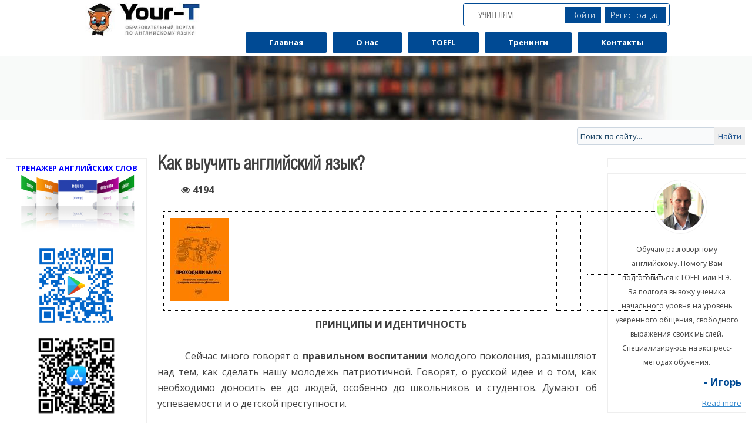

--- FILE ---
content_type: text/html; charset=utf-8
request_url: https://your-teachers.ru/anglijskij/kniga-2/23-printsipy-i-identichnost
body_size: 19812
content:
<!DOCTYPE html>
<html dir="ltr" lang="ru-ru">
<head>
    <meta http-equiv="content-type" content="text/html; charset=utf-8" />
	<meta name="author" content="igor" />
	<meta name="description" content="        " />
	<meta name="generator" content="просто" />
	<title>23. Принципы и идентичность</title>
	<link href="/templates/repetitor/favicon.ico" rel="shortcut icon" type="image/vnd.microsoft.icon" />
	<link href="/plugins/system/bdthemes_shortcodes/css/shortcode-ultimate.css" rel="stylesheet" type="text/css" />
	<link href="/plugins/system/bdthemes_shortcodes/css/font-awesome.min.css" rel="stylesheet" type="text/css" />
	<link href="/media/modals/css/bootstrap.min.css" rel="stylesheet" type="text/css" />
	<link href="/media/com_jce/site/css/content.min.css?badb4208be409b1335b815dde676300e" rel="stylesheet" type="text/css" />
	<link href="/plugins/system/bdthemes_shortcodes/css/animate.css" rel="stylesheet" type="text/css" />
	<link href="/plugins/system/bdthemes_shortcodes/shortcodes/testimonial/css/testimonial.css" rel="stylesheet" type="text/css" />
	<link href="/plugins/system/bdthemes_shortcodes/css/owl.carousel.css" rel="stylesheet" type="text/css" />
	<link href="/plugins/system/bdthemes_shortcodes/shortcodes/content_slider/css/content_slider.css" rel="stylesheet" type="text/css" />
	<link href="https://your-teachers.ru/cache/jbzoo_assets/library-c449f2348f01c5c3ec5a26b9f7d291e10.css?605" rel="stylesheet" type="text/css" />
	<link href="https://your-teachers.ru/cache/jbzoo_assets/default-c449f2348f01c5c3ec5a26b9f7d291e10.css?605" rel="stylesheet" type="text/css" />
	<style type="text/css">
#sutm696ff2c1ba7e2 .su-testimonial-text {border-radius:5px;;}#sutm696ff2c1ba836 .su-testimonial-text {border-radius:5px;;}
	</style>
	<script type="application/json" class="joomla-script-options new">{"csrf.token":"dff743c0aa8e28329c37d1134a4f9eff","system.paths":{"root":"","base":""}}</script>
	<script src="/media/jui/js/jquery.min.js?c01db899cafb1132f96c033c561425e4" type="text/javascript"></script>
	<script src="/media/jui/js/jquery-noconflict.js?c01db899cafb1132f96c033c561425e4" type="text/javascript"></script>
	<script src="/media/jui/js/jquery-migrate.min.js?c01db899cafb1132f96c033c561425e4" type="text/javascript"></script>
	<script src="/plugins/system/bdthemes_shortcodes/js/shortcode-ultimate.js" type="text/javascript"></script>
	<script src="/media/system/js/caption.js?c01db899cafb1132f96c033c561425e4" type="text/javascript"></script>
	<script src="/media/modals/js/jquery.touchSwipe.min.js" type="text/javascript"></script>
	<script src="/media/modals/js/jquery.colorbox-min.js" type="text/javascript"></script>
	<script src="/media/modals/js/script.min.js?v=9.2.4.p" type="text/javascript"></script>
	<script src="/media/system/js/mootools-core.js?c01db899cafb1132f96c033c561425e4" type="text/javascript"></script>
	<script src="/media/system/js/core.js?c01db899cafb1132f96c033c561425e4" type="text/javascript"></script>
	<script src="/media/system/js/mootools-more.js?c01db899cafb1132f96c033c561425e4" type="text/javascript"></script>
	<script src="/" type="text/javascript"></script>
	<script src="/plugins/system/bdthemes_shortcodes/js/owl.carousel.min.js" type="text/javascript"></script>
	<script src="/plugins/system/bdthemes_shortcodes/shortcodes/content_slider/js/content_slider.js" type="text/javascript"></script>
	<script src="/modules/mod_improved_ajax_login/script/improved_ajax_login.js?v=2.7.308" type="text/javascript"></script>
	<script src="/modules/mod_improved_ajax_login/themes/flat/theme.js?v=2.7.308" type="text/javascript"></script>
	<script src="https://your-teachers.ru/cache/jbzoo_assets/library-c449f2348f01c5c3ec5a26b9f7d291e10.js?605" type="text/javascript"></script>
	<script src="https://your-teachers.ru/cache/jbzoo_assets/default-c449f2348f01c5c3ec5a26b9f7d291e10.js?605" type="text/javascript"></script>
	<script type="text/javascript">
;jQuery(function($){
        $("input[type='file'][name^='jform[improved]']").each(function(){
          $(this).next().next().html(this.size + "MB");
        });
        });jQuery(window).on('load',  function() {
				new JCaption('img.caption');
			});
 var modals_class = 'modal_link'; var modals_disable_on_mobile = 0; var modals_disable_on_mobile_splash = 0; var modals_mobile_max_width = 767; var modals_open_by_url = ''; var modals_defaults = { returnFocus: 'false',fastIframe: 'false',opacity: '0',overlayClose: 'false',width: '500',height: '95%',initialWidth: '500',initialHeight: '90%',maxWidth: '95%',maxHeight: '95%',fixed: 'true',current: '{current} / {total}',previous: 'previous',next: 'next',close: 'close',xhrError: 'This content failed to load.',imgError: 'This image failed to load.' }; 

	</script>
	<link rel="stylesheet" href="/modules/mod_improved_ajax_login/cache/384/7ed0fd000e2b0236acc83ed555da7c4d.css" type="text/css" />
	<script data-cfasync="false">
document[(_el=document.addEventListener)?'addEventListener':'attachEvent'](_el?'DOMContentLoaded':'onreadystatechange',function(){
  if (!_el && document.readyState != 'complete') return;
  new ImprovedAJAXLogin({
    id: 384,
    isGuest: 1,
    oauth: {},
    bgOpacity: 40/100,
    returnUrl: 'https://your-teachers.ru/anglijskij/kniga-2/23-printsipy-i-identichnost',
    border: parseInt('ffffff|*|3|*|004a94|*|7|*|1|*|'.split('|*|')[1]),
    padding: 4,
    useAJAX: 0,
    openEvent: 'onclick',
    wndCenter: 1,
    regPopup: 1,
    dur: 300,
    timeout: 0,
    base: '/',
    theme: 'flat',
    socialProfile: '',
    socialType: 'socialIco',
    cssPath: '/modules/mod_improved_ajax_login/cache/384/7ed0fd000e2b0236acc83ed555da7c4d.css',
    regPage: 'joomla',
    captcha: '',
    captchaVer: '',
    showHint: 0,
    geolocation: false,
    windowAnim: '1',
    maxfilesize: 128*1024*1024
  });
});
</script>

    <link rel="stylesheet" href="/templates/system/css/system.css" />
    <link rel="stylesheet" href="/templates/system/css/general.css" />
  <meta name="viewport" content="initial-scale = 1.0, maximum-scale = 1.0, user-scalable = no, width = device-width" />

    <!--[if lt IE 9]><script src="https://html5shiv.googlecode.com/svn/trunk/html5.js"></script><![endif]-->
    <link rel="stylesheet" href="/templates/repetitor/css/template.css" media="screen" type="text/css" />
    <!--[if lte IE 7]><link rel="stylesheet" href="/templates/repetitor/css/template.ie7.css" media="screen" /><![endif]-->
    <link rel="stylesheet" href="/templates/repetitor/css/template.responsive.css" media="all" type="text/css" />

<link rel="shortcut icon" href="/templates/repetitor/favicon.ico" type="image/x-icon" />
<link rel="icon" href="/templates/repetitor/favicon.ico" type="image/x-icon" />
<link rel="icon" href="/templates/repetitor/favicon.png" type="image/png" />
    <script>if ('undefined' != typeof jQuery) document._artxJQueryBackup = jQuery;</script>
    <script src="/templates/repetitor/jquery.js"></script>
    <script>jQuery.noConflict();</script>

    <script src="/templates/repetitor/script.js"></script>
    <script src="/templates/repetitor/script.responsive.js"></script>
    <script defer src="/templates/repetitor/modules.js"></script>
        <script>if (document._artxJQueryBackup) jQuery = document._artxJQueryBackup;</script>
</head>
<body>

<div id="za-main">
<nav class="za-nav">
    <div class="za-nav-inner">
<div class="za-hmenu-extra1">

<div class="custom"  >
	<p><a href="http://your-teachers.ru/"><img src="/images/logo-vector.jpg" alt="logo_1.jpg" width="201" /></a></p></div>
</div>
<div class="za-telleph">
            </div>
<div class="za-top-extra">
<div class="za-hmenu-extra2">

<div class="custom za-uchitel"  >
	<p style="text-align: left;"><a href="/component/zoo/submission/submission?Itemid=120">Учителям</a></p></div>
<div id="mod_improved_ajax_login-384" class="">

                <a class="logBtn selectBtn" onclick="return false" href="/vkhod/Login">
        <span class="loginBtn">Войти</span>
      </a>
    	<div class="ial-window">
        <div class="loginWndInside">
    			<span class="ial-close loginBtn"></span>
          



<form action="/anglijskij/kniga-2/kak-vyuchit-anglijskij" method="post" name="ialLogin" class="ial-login  ialLoginBaseForm">
    <div class="gi-elem gi-wide" style="overflow: hidden;">
    <h3 class="loginH3">Login to your account</h3>
  </div>
  
  <div class="gi-elem gi-wide">
        <div class="gi-field-out"><div class="gi-field-icon gi-user"><div class="gi-field-icon-hover gi-user"></div></div></div>
    <input id="userTxt" class="loginTxt" name="username" type="text" placeholder="Логин" autocomplete="off" />
  </div>
  <div class="gi-elem gi-wide">
    <div class="gi-field-out"><div class="gi-field-icon gi-passw"><div class="gi-field-icon-hover gi-passw"></div></div></div>
    <input id="passTxt" class="loginTxt" name="password" type="password" placeholder="Пароль" autocomplete="off" />
  </div>
    <div class="gi-elem gi-wide">
    <button class="loginBtn ial-submit" id="submitBtn"><span><i class="ial-load"></i><span>Войти</span></span></button>
  </div>
  <div class="gi-elem gi-wide">
          <label class="ial-check-lbl smallTxt" for="keepSigned">
  		  <input id="keepSigned" name="remember" type="checkbox" class="ial-checkbox"  />
  			Запомнить меня  		</label>
  	  	<div class="forgetDiv">
        		<a class="forgetLnk frg_reset" href="/vkhod/Zabyli-parol">Забыли пароль?</a><br />
              	</div>
  </div>
  <br style="clear:both" />
	<input type="hidden" name="option" value="com_users" />
	<input type="hidden" name="task" value="user.login" />
	<input type="hidden" name="return" value="aHR0cHM6Ly95b3VyLXRlYWNoZXJzLnJ1L2FuZ2xpanNraWova25pZ2EtMi8yMy1wcmludHNpcHktaS1pZGVudGljaG5vc3Q=" />
  <input type="hidden" name="lang" value="ru-RU" />
	<input type="hidden" name="dff743c0aa8e28329c37d1134a4f9eff" value="1" /></form>
<form name="saved" style="display:none">
    <input type="text" name="username" id="saveduser" />
  <input type="password" name="password" id="savedpass" />
</form>


<br />

        </div>
    	</div>
      
	      	  <a class="regBtn selectBtn  " href="/vkhod/Registratciia">
        <span class="loginBtn">Регистрация</span>
  		</a>
      

	<div class="ial-window">
    <div class="loginWndInside">
			<span class="ial-close loginBtn"></span>
      


<script>var ialFields = {"page":[{"elem":{"LM5416e3590b599":{"jform[elem_type]":{"value":"header","predefined":"title","readonly":true,"button":"Title","icon":"icon-quote icon-font"},"jform[elem_wide]":{"checked":true,"value":true},"jform[elem_class]":{"value":""},"jform[elem_label]":{"value":"\u0420\u0435\u0433\u0438\u0441\u0442\u0440\u0430\u0446\u0438\u044f"},"jform[elem_subtitle]":{"value":"<strong class=\"red\">*<\/strong> \u041e\u0431\u044f\u0437\u0430\u0442\u0435\u043b\u044c\u043d\u043e\u0435 \u043f\u043e\u043b\u0435"}},"LM5416e3590b59e":{"jform[elem_type]":{"value":"textfield","defaultValue":"text","predefined":"username","readonly":true,"button":"Username","icon":"icon-user"},"jform[elem_required]":{"checked":true,"disabled":true,"value":true},"jform[elem_wide]":{"checked":false},"jform[elem_class]":{"value":"ial-username"},"jform[elem_name]":{"value":"username","readonly":true,"prefix":"jform["},"jform[elem_prefix]":{"value":"jform"},"jform[elem_label]":{"value":"\u041b\u043e\u0433\u0438\u043d"},"jform[elem_placeholder]":{"value":""},"jform[elem_title]":{"value":"\u0412\u0432\u0435\u0434\u0438\u0442\u0435 \u043b\u043e\u0433\u0438\u043d, \u043f\u043e\u0434 \u043a\u043e\u0442\u043e\u0440\u044b\u043c \u0432\u044b \u0445\u043e\u0442\u0438\u0442\u0435 \u0432\u0445\u043e\u0434\u0438\u0442\u044c \u043d\u0430 \u0441\u0430\u0439\u0442"},"jform[elem_error]":{"value":"\u041f\u043e\u0436\u0430\u043b\u0443\u0439\u0441\u0442\u0430, \u0432\u0432\u0435\u0434\u0438\u0442\u0435 \u043a\u043e\u0440\u0440\u0435\u043a\u0442\u043d\u044b\u0439 \u043b\u043e\u0433\u0438\u043d. \u0411\u0435\u0437 \u043f\u0440\u043e\u0431\u0435\u043b\u043e\u0432, \u043d\u0435 \u043c\u0435\u043d\u0435\u0435 2 \u0441\u0438\u043c\u0432\u043e\u043b\u043e\u0432. \u0422\u0430\u043a \u0436\u0435 \u0432 \u043b\u043e\u0433\u0438\u043d\u0435 <strong>\u043d\u0435 \u0434\u043e\u043b\u0436\u043d\u043e \u0431\u044b\u0442\u044c \u0441\u0438\u043c\u0432\u043e\u043b\u043e\u0432:<\/strong> < > \" ' % ; ( ) &"},"jform[elem_pattern]":{"value":"^[^\\\\&%'\";\\(\\)]{2,}$","placeholder":"^[^\\\\&%'\";\\(\\)]{2,}$"},"jform[elem_ajax]":"username","jform[elem_id]":{"value":"ial-username"}},"LM5720b6b972781":{"jform[elem_type]":{"value":"password1","defaultValue":"password","predefined":"password1","readonly":true,"button":"Password","icon":"icon-lock"},"jform[elem_required]":{"checked":true,"disabled":true,"value":true},"jform[elem_wide]":{"checked":false},"jform[elem_class]":{"value":"ial-password1"},"jform[elem_name]":{"value":"password1","readonly":true},"jform[elem_prefix]":{"value":"jform"},"jform[elem_label]":{"value":"\u041f\u0430\u0440\u043e\u043b\u044c"},"jform[elem_placeholder]":{"value":""},"jform[elem_title]":{"value":"\u0412\u0432\u0435\u0434\u0438\u0442\u0435 \u043f\u0430\u0440\u043e\u043b\u044c."},"jform[elem_error]":{"value":"\u041d\u0435\u0434\u043e\u043f\u0443\u0441\u0442\u0438\u043c\u043e\u0435 \u043f\u043e\u043b\u0435: %s"}},"LM5416e3590b5a1":{"jform[elem_type]":{"value":"textfield","defaultValue":"text","predefined":"email","readonly":true,"button":"Email","icon":"icon-mail-2 icon-envelope"},"jform[elem_required]":{"checked":true,"disabled":true,"value":true},"jform[elem_wide]":{"checked":false},"jform[elem_class]":{"value":"ial-email1"},"jform[elem_name]":{"value":"email1","readonly":true,"prefix":"jform["},"jform[elem_prefix]":{"value":"jform"},"jform[elem_label]":{"value":"\u0410\u0434\u0440\u0435\u0441 \u044d\u043b\u0435\u043a\u0442\u0440\u043e\u043d\u043d\u043e\u0439 \u043f\u043e\u0447\u0442\u044b"},"jform[elem_placeholder]":{"value":""},"jform[elem_title]":{"value":"\u0412\u0432\u0435\u0434\u0438\u0442\u0435 \u0430\u0434\u0440\u0435\u0441 \u044d\u043b\u0435\u043a\u0442\u0440\u043e\u043d\u043d\u043e\u0439 \u043f\u043e\u0447\u0442\u044b"},"jform[elem_error]":{"value":"\u041d\u0435\u0434\u043e\u043f\u0443\u0441\u0442\u0438\u043c\u044b\u0439 \u0430\u0434\u0440\u0435\u0441 \u044d\u043b\u0435\u043a\u0442\u0440\u043e\u043d\u043d\u043e\u0439 \u043f\u043e\u0447\u0442\u044b"},"jform[elem_pattern]":{"value":"^([\\w0-9\\.\\-])+\\@(([a-zA-Z0-9\\-])+\\.)+[a-zA-Z]{2,4}$","placeholder":"^([\\w0-9\\.\\-])+\\@(([a-zA-Z0-9\\-])+\\.)+[a-zA-Z]{2,4}$"},"jform[elem_ajax]":"email","jform[elem_id]":{"value":"ial-email1"}},"LM5416e3590b5a3":{"jform[elem_type]":{"value":"tos","predefined":"tos","readonly":true,"button":"Terms of services","icon":"icon-checkbox icon-ok-circle"},"jform[elem_required]":{"checked":true,"disabled":true,"value":true},"jform[elem_checked]":{"checked":false,"disabled":true},"jform[elem_wide]":{"checked":false},"jform[elem_class]":{"value":"ial-tos"},"jform[elem_value]":{"value":"","placeholder":"on"},"jform[elem_name]":{"value":"tos","readonly":true,"prefix":"jform[improved]["},"jform[elem_prefix]":{"value":"jform[improved]"},"jform[elem_label]":{"value":"\u042f \u043f\u0440\u0438\u043d\u0438\u043c\u0430\u044e"},"jform[elem_title]":{"value":"\u041f\u0440\u0438\u043c\u0438\u0442\u0435 \u0443\u0441\u043b\u043e\u0432\u0438\u044f \u043f\u0440\u0435\u0434\u043e\u0441\u0442\u0430\u0432\u043b\u0435\u043d\u0438\u044f \u0443\u0441\u043b\u0443\u0433 \u0441\u0430\u0439\u0442\u0430"},"jform[elem_article]":{"value":"2711"},"jform[elem_article_name]":{"value":"\u0443\u0441\u043b\u043e\u0432\u0438\u044f \u0441\u043e\u0433\u043b\u0430\u0448\u0435\u043d\u0438\u044f"},"jform[elem_id]":{"value":"ial-tos"}},"LM5416e3590b5a4":{"jform[elem_type]":{"value":"button","predefined":"submit","readonly":true,"button":"Submit","icon":"icon-arrow-right"},"jform[elem_wide]":{"checked":false},"jform[elem_class]":{"value":""},"jform[elem_label]":{"value":"\u0420\u0435\u0433\u0438\u0441\u0442\u0440\u0430\u0446\u0438\u044f"},"jform[elem_subtitle]":{"value":""}}}}]}, ialProps = {"layout":{"jform[layout_columns]":"2","jform[layout_margin]":"10px","jform[layout_width]":"190px"}};</script>
<form action="/vkhod" method="post" name="ialRegister" class="ial-form">
  <input type="hidden" value="com_users" name="option" />
  <input type="hidden" value="registration.register" name="task" />
  <input type="hidden" name="lang" value="ru-RU" />
  <input type="hidden" name="dff743c0aa8e28329c37d1134a4f9eff" value="1" /></form>

<br style="clear:both" />
<br />
    </div>
	</div>

    <a class="resetBtn selectBtn" style="display:none"></a>
  <div class="ial-window">
    <div class="loginWndInside">
    <span class="ial-close loginBtn"></span>
      <form action="/vkhod/Zabyli-parol/Otvet" method="post" class="ial-login ialResetForm" name="ialLoginReset">
  <div class="gi-elem gi-wide">
    <h3 class="loginH3">Восстановление пароля</h3>
  </div>
  <div class="gi-elem">
    <span class="smallTxt">Пожалуйста, введите адрес электронной почты, указанный в параметрах вашей учётной записи. На него будет отправлен специальный проверочный код. После его получения вы сможете ввести новый пароль для вашей учётной записи.<br/><br/></span>
  </div>
  <div class="gi-elem">
    <div class="gi-field-out"><div class="gi-field-icon gi-ial-email1"><div class="gi-field-icon-hover gi-ial-email1"></div></div></div>
    <input id="resetEmail" class="loginTxt" name="jform[email]" type="text" placeholder="Адрес электронной почты" />
  </div>
  <div class="gi-elem">
    <button class="loginBtn ial-reset" id="resetBtn" style="width: 100%; margin-bottom: 20px"><span><i class="ial-load"></i><span>Отправить</span></span></button>
  </div>
  <input type="hidden" name="dff743c0aa8e28329c37d1134a4f9eff" value="1" /></form>
<br style="clear:both" />    </div>
  </div>
    
</div><script>var ialText = {"COM_USERS_REGISTER_REQUIRED":"<strong class=\"red\">*<\/strong> \u041e\u0431\u044f\u0437\u0430\u0442\u0435\u043b\u044c\u043d\u043e\u0435 \u043f\u043e\u043b\u0435","COM_USERS_REGISTRATION":"\u0420\u0435\u0433\u0438\u0441\u0442\u0440\u0430\u0446\u0438\u044f \u043f\u043e\u043b\u044c\u0437\u043e\u0432\u0430\u0442\u0435\u043b\u044f","IAL_PLEASE_WAIT":"Please wait","IAL_VERY_WEAK":"Very weak","IAL_WEAK":"Weak","IAL_REASONABLE":"Reasonable","IAL_STRONG":"Strong","IAL_VERY_STRONG":"Very strong","COM_MEDIA_FIELD_MAXIMUM_SIZE_LABEL":"\u041c\u0430\u043a\u0441\u0438\u043c\u0430\u043b\u044c\u043d\u044b\u0439 \u0440\u0430\u0437\u043c\u0435\u0440 (\u0432 MB)","COM_MEDIA_ERROR_WARNFILETOOLARGE":"\u0420\u0430\u0437\u043c\u0435\u0440 \u0434\u0430\u043d\u043d\u043e\u0433\u043e \u0444\u0430\u0439\u043b\u0430 \u0441\u043b\u0438\u0448\u043a\u043e\u043c \u0432\u0435\u043b\u0438\u043a \u0434\u043b\u044f \u0437\u0430\u0433\u0440\u0443\u0437\u043a\u0438"};</script></div>
</div>
<ul class="za-hmenu za-top-menu"><li class="item-162"><a href="https://your-teachers.ru/">Главная</a></li><li class="item-163"><a href="/about">О нас</a></li><li class="item-198"><a href="/toefl-speaking-tests-all-6-parts">TOEFL</a></li><li class="item-390"><a href="/trenazher-slov/categories">Тренинги</a></li><li class="item-121"><a href="/contacts">Контакты</a></li></ul> </div>
    </nav>

<div class="za-sheet clearfix">
<div class="za-poisk">
 </div>
            <!-- begin nostyle -->
<div class="za-nostyle za-mob-baner">
<!-- begin nostyle content -->


<div class="custom za-mob-baner"  >
	<div style="background-image: url('/images/head_1.jpg'); background-position: center top; height: 110px;">&nbsp;</div></div>
<!-- end nostyle content -->
</div>
<!-- end nostyle -->
<!-- begin nostyle -->
<div class="za-nostyle za-mob-serch">
<!-- begin nostyle content -->
<form action="/anglijskij/kniga-2/kak-vyuchit-anglijskij" class="za-search" method="post">
	<div class="search za-mob-serch">
		<label for="mod-search-searchword">Искать...</label><input name="searchword" id="mod-search-searchword" maxlength="200"  class="inputbox za-mob-serch" type="text" size="30" value="Поиск по сайту..."  onblur="if (this.value=='') this.value='Поиск по сайту...';" onfocus="if (this.value=='Поиск по сайту...') this.value='';" /><input type="submit" value="Найти" class="button za-search-button  za-mob-serch" onclick="this.form.searchword.focus();"/>	<input type="hidden" name="task" value="search" />
	<input type="hidden" name="option" value="com_search" />
	<input type="hidden" name="Itemid" value="186" />
	</div>
</form>
<!-- end nostyle content -->
</div>
<!-- end nostyle -->
<div class="za-layout-wrapper">
                <div class="za-content-layout">
                    <div class="za-content-layout-row">
                        <div class="za-layout-cell za-sidebar1">
<div class="za-block clearfixzatrenazer"><div class="za-blockcontent"><div class="customzatrenazer"  >
	<p style="text-align: center;"><a href="/english-cards-buy"><strong><span style="color: #0000ff;">ТРЕНАЖЕР АНГЛИЙСКИХ СЛОВ</span></strong></a></p>
<p style="text-align: center;"><a href="/english-cards-buy"><img src="/images/lending_kartochki/kartochki_2.png" alt="анонс карточек" width="216" height="109"/></a></p>
<p style="text-align: center;"><a href="https://play.google.com/store/apps/details?id=com.yourTeachers.stacktest" target="_blank" rel="noopener"><img src="/images/play_google.png" alt="андроид приложение" class="google_android" title="скачать приложение для андроид"/></a>
	<a href="https://apps.apple.com/us/app/your-english-cards/id1672632872" target="_blank" rel="noopener"><img src="/images/app_store1.png" alt="андроид приложение" class="google_android" style="width:63%;" title="скачать приложение для IOS"/></a></p></div></div></div><div class="za-block clearfix"><div class="za-blockcontent"><ul class="menu"><li class="item-139"><a title="350 в по английскому ЕГЭ, ГИА с комментариями" href="/anglijskij/testy-ege/grammatika-1">Тесты ЕГЭ. Грамматика, часть 1</a></li><li class="item-179"><a href="/anglijskij/testy-ege/grammatika-2">Тесты ЕГЭ. Грамматика, часть 2</a></li><li class="item-189"><a href="/anglijskij/testy-ege/grammatika-3">Тесты ЕГЭ. Грамматика, часть 3</a></li></ul></div></div><div class="za-block clearfix"><div class="za-blockcontent"><ul class="menu"><li class="item-178"><a href="/anglijskij/testy-gia/grammatika-1">Тесты ОГЭ. Грамматика, часть 1</a></li><li class="item-184"><a href="/anglijskij/testy-gia/grammatika-2">Тесты ОГЭ. Грамматика, часть 2</a></li></ul></div></div><div class="za-block clearfix"><div class="za-blockcontent"><ul class="menu"><li class="item-180"><a href="/letter-to-friend-ege/120-letter-samples">Тесты ЕГЭ. Письмо, часть С1</a></li><li class="item-193"><a href="/anglijskij/testy-oge/pismo-1">Тесты ОГЭ. Письмо, часть С1</a></li><li class="item-188"><a href="/120-essay-samples">Тесты ЕГЭ. Эссе, часть C2</a></li><li class="item-779"><a href="/120-primerov-essays-ege">Тесты ЕГЭ. Все 120 Эссе, C2</a></li><li class="item-889"><a href="/anglijskij/ege-ustnaya-chast-bank-zadanij">ЕГЭ устная часть, банк заданий</a></li><li class="item-894"><a href="/anglijskij/oge-ustnaya-chast-bank-zadanij">ОГЭ устная часть, банк заданий</a></li></ul></div></div><div class="za-block clearfix"><div class="za-blockcontent"><ul class="menu"><li class="item-532"><a href="/anglijskij/testy-ege/chtenie-1">Тесты ЕГЭ. Чтение, часть 1</a></li></ul></div></div><div class="za-block clearfix"><div class="za-blockcontent"><ul class="menu"><li class="item-531"><a href="/anglijskij/testy-ege/kim-all-years">КИМы ЕГЭ-2017</a></li></ul></div></div><div class="za-block clearfix"><div class="za-blockcontent"><ul class="menu"><li class="item-895"><a href="/grammatika-anglijskij/130-common-mistakes">130 Сommon Mistakes in English language (Grammar)</a></li><li class="item-192"><a href="/anglijskij/toefl-compositions/">TOEFL Essay Samples</a></li></ul></div></div><div class="za-block clearfix"><div class="za-blockcontent"><ul class="menu"><li class="item-191"><a href="/topics-essays/">Topics</a></li><li class="item-197"><a href="/emotions/anglijskij/emotions">Emotions</a></li></ul></div></div><div class="za-block clearfix"><div class="za-blockcontent"><ul class="menu"><li class="item-185"><a href="/anglijskij/ege-gia-words">ЕГЭ &amp; ГИА words</a></li></ul></div></div><div class="za-block clearfix"><div class="za-blockcontent"><ul class="menu"><li class="item-158"><a href="/anglijskij-testy-grammatika">Тесты по грамматике (Английский)</a></li><li class="item-1185"><a href="/testy-ege-grammatika-2/studying">Тесты разные (английский)</a></li></ul></div></div><div class="za-block clearfix"><div class="za-blockcontent"><ul class="menu"><li class="item-186 current active"><a href="/anglijskij/kniga-2/kak-vyuchit-anglijskij">Как выучить английский язык?</a></li><li class="item-181"><a href="/english-grammar">Грамматика (Английский)</a></li></ul></div></div><div class="za-block clearfix"><div class="za-blockcontent"><ul class="menu"><li class="item-152"><a href="/ispanskij/grammatika">Грамматика (Испанский)</a></li></ul></div></div><div class="za-block clearfix"><div class="za-blockcontent"><ul class="menu"><li class="item-190"><a href="/anglijskij/evan-s-stories">Evan’s stories</a></li><li class="item-953"><a href="/vse-stati/stati">Все статьи</a></li><li class="item-1181"><a href="/opisanie-zhivotnyh-2">Описание животных</a></li><li class="item-1182"><a href="/anglijskij-testy-artikli/golitsynskij-articles-test-01">Голицынский</a></li></ul></div></div><div class="za-block clearfix"><div class="za-blockcontent"><ul class="menu"><li class="item-183"><a href="/anglijskij/struktura-site">Структура сайта</a></li></ul></div></div><div class="za-block clearfix"><div class="za-blockcontent"><div class="custom"  >
	<p><a href="/testy-ege-grammatika-2/nepravilnye-glagoly-v-anglijskom-yazyke">Все неправильные глаголы<br /> английского языка</a></p>
<p>&nbsp;</p>
<p><a href="/articles/linking-words">Linking words</a></p></div></div></div><div class="za-block clearfix"><div class="za-blockcontent"><span class="alert alert-error">[Shack Forms] Init failed</span></div></div><div class="za-block clearfix"><div class="za-blockcontent"><div class="custom"  >
	<p> 
<!-- Yandex.RTB R-A-515986-1 --> 
<div id="yandex_rtb_R-A-515986-1"></div> 
<script type="text/javascript"> 
    (function(w, d, n, s, t) { 
        w[n] = w[n] || []; 
        w[n].push(function() { 
            Ya.Context.AdvManager.render({ 
                blockId: "R-A-515986-1", 
                renderTo: "yandex_rtb_R-A-515986-1", 
                async: true 
            }); 
        }); 
        t = d.getElementsByTagName("script")[0]; 
        s = d.createElement("script"); 
        s.type = "text/javascript"; 
        s.src = "//an.yandex.ru/system/context.js"; 
        s.async = true; 
        t.parentNode.insertBefore(s, t); 
    })(this, this.document, "yandexContextAsyncCallbacks"); 
</script> 
</p></div></div></div>



                        </div>
                        <div class="za-layout-cell za-content">
 
  
  <article class="za-post za-messages"><div class="za-postcontent clearfix">
<div id="system-message-container">
</div></div></article><div class="item-page" itemscope itemtype="https://schema.org/Article">
	<meta itemprop="inLanguage" content="ru-RU" />
		<div class="page-header">
		<h1> Как выучить английский язык? </h1>
	</div>
	
		
						
		
						<dl class="article-info muted">

		
			<dt class="article-info-term">
									Подробности							</dt>

			
			
			
			
			
		
					
			
										<dd class="hits">
					<span class="fa fa-eye" aria-hidden="true"></span>
					<meta itemprop="interactionCount" content="UserPageVisits:4194" />
					4194			</dd>						</dl>
	
	
		
						<div itemprop="articleBody">
		<p><span style="font-size: 12pt; font-family: arial, helvetica, sans-serif;"></span></p>
<table border="0" style="width: 871px; height: 166px;" cellspacing="10" cellpadding="10">
<tbody>
<tr>
<td rowspan="2"><a href="/anglijskij/kniga-2/kak-vyuchit-anglijskij"><span style="font-size: 12pt; font-family: arial, helvetica, sans-serif;"><img src="/images/articles/mimo.jpg" alt="mimo"></span></a></td>
<td rowspan="2" style="width: 20px;"><span style="font-size: 12pt; font-family: arial, helvetica, sans-serif;"></span></td>
<td style="height: 60px;" valign="bottom"><span style="font-size: 12pt; font-family: arial, helvetica, sans-serif;"></span></td>
		</tr>
<tr>
<td style="height: 30px;" valign="bottom">
<p><span style="font-size: 12pt; font-family: arial, helvetica, sans-serif;"><i><i>&nbsp;</i></i></span></p>
			</td>
		</tr>
	</tbody>
</table>
<p style="text-indent: 35.45pt; text-align: center;"><strong><span style="font-size: 12pt;">ПРИНЦИПЫ И ИДЕНТИЧНОСТЬ </span></strong></p>
<p>&nbsp;</p>
<p style="text-align: justify; text-indent: 35.45pt;"><span style="font-size: 12pt; font-family: arial, helvetica, sans-serif;">Сейчас много говорят о <strong>правильном воспитании</strong> молодого поколения, размышляют над тем, как сделать нашу молодежь патриотичной. Говорят, о русской идее и о том, как необходимо доносить ее до людей, особенно до школьников и студентов. Думают об успеваемости и о детской преступности.</span></p>
<p>&nbsp;</p>
<p style="text-align: justify; text-indent: 35.45pt;"><span style="font-size: 12pt; font-family: arial, helvetica, sans-serif;">На мой взгляд, многие эти проблемы решились бы, если бы мы выстраивали правильные идеалы и те, кто говорят о них, сами бы им следовали. Наша культура полна примеров поведения, которые достойны подражания и если бы молодежь воспитывали на этих примерах из нашей российской истории, то сам вопрос о нарушениях или недостойном поведении отпал. Если, например, учитель литературы рассказывает о биографии, скажем, Толстого, при этом ученик видит, что он испытывает к этому писателю большое почтение и уважение. А также, если сам учитель является образцом поведения, исповедуя определенную систему ценностей, то ученик будет это все копировать. Принцип подражания заложен глубоко в человеческой природе. Вопрос только в том, кому мы будем подражать. Случайным личностям со двора, у которых нет принципов, точнее, принципы всегда есть, нет позитивных принципов. Или Платону Каратаеву, который был простым человеком, но с определенными принципами жизни и воззрениями. Эти принципы уважали высокообразованные люди дворянского происхождения. Внутренний мир Платона был интересен и влиял на поведение Платона, который был всегда спокоен и удовлетворен.</span></p>
<p>&nbsp;</p>
<p style="text-align: justify; text-indent: 35.45pt;"><span style="font-size: 12pt; font-family: arial, helvetica, sans-serif;">Проблема нашего времени заключается в том, что люди знают цену вещам, но не обладают ценностями. Ценности жизни или система ценностей и принципов не материальны, ими может обладать каждый, и богатый и бедный. Правильно относясь к своей истории и идеалам, человек начинает следовать ее великим представителям и как результат начинает вести себя так как они, благородно и справедливо. Так же как они, изучать языки, историю и другие предметы. Делать себя соответствующим стандартам своих идеалов. Правда есть и такие, которые пытаются соответствовать главным героям «Наша Раша» Славику и Димону.</span></p>
<p>&nbsp;</p>
<p style="text-align: justify; text-indent: 35.45pt;"><span style="font-size: 12pt; font-family: arial, helvetica, sans-serif;">Иногда встречаешь родителей, которые сильно критикуют своего ребенка: «У него двойки, ничего не учит, ничем не интересуется». Хочется задать вопрос: «А вы чем интересуетесь?». Откуда у него будут подобные интересы, если в его окружении нет тех людей, у которых есть эти интересы и которые преуспели в их реализации?</span></p>
<p>&nbsp;</p>
<p style="text-align: justify; text-indent: 35.45pt;"><span style="font-size: 12pt; font-family: arial, helvetica, sans-serif;">Один мой знакомый рассказал мне интересную историю. Однажды он встретил американку, она рассказала ему свою концепцию русских, которая по каким-то причинам сформировалась у нее из чтения русской литературы. Это был мудрый и благородный человек, с бородой, который любит играть в шахматы, размышлять на философские темы, философски относясь к жизни. К своему удивлению, ему сразу захотелось стать таким же. Он начал играть в шахматы и читать древнегреческих философов. Он рассказал, как его мировосприятие изменилось, после соприкосновения с этими философами и какие позитивные эмоции он начал испытывать. В сложных жизненных ситуациях он думал «Как бы поступил Сократ на его месте.»</span></p>
<p>&nbsp;</p>
<p style="text-align: justify; text-indent: 35.45pt;"><span style="font-size: 12pt; font-family: arial, helvetica, sans-serif;">Вы можете посмотреть варианты результатов неправильного общения в различных теле шоу, но это всего лишь следствия. Причина в другом. Причина – это неправильное общение и неправильные идеалы. Родители смеющиеся над пьяным поведением «наших» за границей по сути говорят детям, «вот мы какие классные!». Ну а дети, видя блеск в их глазах, копируют подобное поведение. Каждый хочет чувствовать себя превосходно.</span></p>
<p>&nbsp;</p>
<p style="text-align: justify; text-indent: 35.45pt;"><span style="font-size: 12pt; font-family: arial, helvetica, sans-serif;">Или дети пересмотревшие мультфильм «<strong>Маша и Медведь</strong>» начинают вести себя абсолютно неподобающе, так как хотят быть похожими на Машу.</span></p>
<p>&nbsp;</p>
<p style="text-align: justify; text-indent: 35.45pt;"><span style="font-size: 12pt; font-family: arial, helvetica, sans-serif;">Уже было доказано, что «Мертвые Души» Гоголя не принесли российскому читателю благо. Вся Россия смеялась над пороками русского характера, но Гоголь не показал выход из ситуации, не показал идеал, которому можно было бы подражать. Это сделал Толстой, поэтому его влияние на русскую культуру является самым сильным, созидательным. Культовый фильм «Ирония судьбы, или С лёгким паром!» при детальном анализе покажет, что идеал мужчины воспетый в этом фильме, далеко не идеален, а даже губителен. Не одно поколение смотрит его год за годом и пытается быть похожим на главного героя.</span></p>
<p>&nbsp;</p>
<p style="text-align: justify; text-indent: 35.45pt;"><span style="font-size: 12pt; font-family: arial, helvetica, sans-serif;">Выход из ситуаций, когда ребенок не хочет учиться или имеет какие-то поведенческие отклонения, только один. Необходимо, чтобы у него был контакт с теми, кто обладает позитивными качествами и привычками. Семья и поведение родителей дает ребенку первый в этом толчок.</span></p>
<p>&nbsp;</p>
<p style="text-align: justify; text-indent: 35.45pt;"><span style="font-size: 12pt; font-family: arial, helvetica, sans-serif;">Однажды, когда я сдавал академический минимум по педагогике, попался билет по игровым методикам. Необходимо было подобрать метод обучения английскому языку для ребенка 12 лет. Я предложил комиссии несколько вариантов, но потом, уже после экзамена, понял, что главный метод, это наличие принципов и ценностей у учителя. Если учитель не очарует ученика своею любовью к предмету и моральным стержнем, то какой-бы методикой он ни обладал, ничего не получится.</span></p>
<p>&nbsp;</p>
<p style="text-align: justify; text-indent: 35.45pt;"><span style="font-size: 12pt; font-family: arial, helvetica, sans-serif;">Когда на учителя смотрит сын миллионера, который с рождения обладает состоянием, а ценности учителя, скажем, сугубо материальны, он приходит просто получать деньги. То в таком случае хорошего продуктивного обучения не получится. Нищий пришел к богачу и оба будут это чувствовать.</span></p>
<p>&nbsp;</p>
<p style="text-align: justify; text-indent: 35.45pt;"><span style="font-size: 12pt; font-family: arial, helvetica, sans-serif;">Другой сценарий заключается в том, что когда к ученику приходит учитель, который, возможно, не так материально богат, но его богатство в том, что он ищет <strong>смысл жизни</strong>, знает ценности и пути их формирования, постоянно работает над своим характером и готов этим поделиться. В духовном смысле, он гораздо более продвинут, чем ученик-миллионер, и только в этом случае обучение будет проходить успешно. Ученик будет чувствовать, что учитель пришел прежде всего дать, поделиться своим реализованным знанием и будет с удовольствием заниматься у такого учителя. Простолюдин <strong>Сократ</strong> настолько впечатлил аристократа <strong>Платона</strong>, что тот сжег все свои поэтические сочинения и припал к его стопам прося его стать своим учителем.</span></p>
<p>&nbsp;</p>
<p style="text-align: justify; text-indent: 35.45pt;"><span style="font-size: 12pt; font-family: arial, helvetica, sans-serif;">Раньше дворяне отдавали своих детей на воспитание в монастыри или специальные школы, где к ним относились строго, где была дисциплина и преподаватели были людьми с духовными качествами. Хотя дворяне и сами имели хорошее образование и воспитание, они понимали, что к своим детям до определенного возраста надо относиться строго, но справедливо, поэтому они доверяли этот процесс специалистам. </span></p>
<p>&nbsp;</p>
<p style="text-align: justify; text-indent: 35.45pt;"><span style="font-size: 12pt; font-family: arial, helvetica, sans-serif;">Современные несостоятельныезападные теории, которые лишают родителей родительских прав за то, что родитель прикрикнул на ребенка или основанием для помещения ребенка в детский дом, являются его собственные показания, не соответствуют здравому смыслу и русской культуре. Ребенок может нафантазировать или ребенок - полный эгоист, зная, что родители его любят, хочет, насолить родителям, за то, что они ему что-то не купли, он может просто оклеветать их. Необходимо крайне внимательно, на уровне принципов работы, и национальной специфики изучать все эти новые «прогрессивные» теории идущие с запада и только затем принимать решение по поводу возможности их применения в России.&nbsp;&nbsp;</span></p>
<p>&nbsp;</p>
<p><a href="/anglijskij/kniga-2/kak-vyuchit-anglijskij">ОГЛАВЛЕНИЕ&nbsp;</a></p>
<p>&nbsp;</p>
<p>&nbsp;</p>
<p>&nbsp;</p>
<hr>
<p>&nbsp;</p>
<p>&nbsp;</p>
<!-- START: Modules Anywhere -->
<div class="custom"  >
<div class="za-postit">
<p style="float: right;"><a href="/repetitor-po-anglijskomu-jazyku/shavkunov-igor-vladimirovich"><img src="/images/articles/igor_shavkunov_s.jpg" alt="Igor Shavkunov"></a></p>
<p><span style="color: #808080; font-size: 14pt;"><strong>Igor Shavkunov</strong></span></p>
<p style="text-align: left;"><span style="color: #999999; font-size: 14pt;">Автор проекта Your-Teachers.ru Профессиональный преподаватель английского языка - классического и разговорного. Автор множества статей об эффективных методиках, помогающих быстро выучить английский язык. </span></p>
	<!-- 
<p style="text-align: left;"><span style="color: #999999; font-size: 14pt;"> <a href="/repetitor-po-anglijskomu-jazyku/shavkunov-igor-vladimirovich">Подробнее.</a></span></p>
</div>
 -->
<!-- Автор проекта Your-Teachers.ru. Профессиональный преподаватель английского языка, мотиватор и энтузиаст. Обучил более 1000 студентов со всего мира! --></div>
</div>
<!-- END: Modules Anywhere -->
<p>&nbsp;</p>
<p>&nbsp;</p>
<p>&nbsp;</p>
	</div>

	
									</div><!-- begin nostyle -->
<div class="za-nostyle za_yandex">
<!-- begin nostyle content -->


<div class="custom za_yandex"  >
	<style>
	/* Контейнер модуля с баннером */
	.moduletable.ad-responsive,
	.ad-responsive {
		overflow: hidden;
		/* на всякий случай обрезать «вылеты» */
		text-align: center;
		/* центрировать внутр. инлайн-элементы */
	}

	/* Если баннер — ссылка <a><img></a>, растянуть её на всю ширину контейнера */
	.moduletable.ad-responsive a,
	.ad-responsive a {
		display: block;
		width: 100%;
	}

	/* Главное правило для картинки: вписаться по ширине, сохранить пропорции */
	.moduletable.ad-responsive img,
	.ad-responsive img {
		display: block;
		max-width: 100%;
		width: 100%;
		/* заполняем ширину контейнера */
		height: auto;
		/* сохраняем соотношение сторон */
		margin: 0 auto;
		/* центрирование на случай max-width < 100% */
		-ms-interpolation-mode: bicubic;
		/* сглаживание в старых IE (безвредно) */
	}

	/* Не даём шаблонным стилям «ужимать» баннеры в колонках Bootstrap */
	.moduletable.ad-responsive img.img-responsive,
	.ad-responsive img.img-responsive {
		/* некоторые шаблоны добавляют height:auto уже — оставляем как есть */
	}

	/* (Опционально) ограничить максимальную ширину баннера, если исходник огромный */
	@media (min-width: 1200px) {

		.moduletable.ad-responsive img,
		.ad-responsive img {
			max-width: 1200px;
			/* подставьте желаемый предел */
			width: 100%;
		}
	}
</style>
<div class="ad-responsive">
<p><a href="https://educationboost.ru"><img src="/images/banners/reclama3.jpg" width="1024" height="284" alt="reclama2" style="display: block; margin-left: auto; margin-right: auto;" /></a></p>
</div></div>
<!-- end nostyle content -->
</div>
<!-- end nostyle -->
<!-- begin nostyle -->
<div class="za-nostyle">
<!-- begin nostyle content -->


<div class="custom"  >
	<p>
	<meta charset="UTF-8">
	<meta name="viewport" content="width=device-width, initial-scale=1.0">
	<title>Таблица с закругленными углами</title>
</p>
<style>
	.container {
		display: flex;
		justify-content: center;
		gap: 20px;
		padding: 20px;
		background-color: #f5f5f5;
	}

	.card {
		width: 300px;
		background-color: white;
		border-radius: 15px;
		box-shadow: 0 4px 10px rgba(0, 0, 0, 0.1);
		padding: 20px;
		text-align: center;
		font-family: Arial, sans-serif;
	}

	.card img {
		width: 100%;
		border-radius: 15px;
	}

	.card-title {
		font-size: 18px;
		font-weight: bold;
		margin-top: 15px;
	}

	.card-description a {
		text-decoration: none;
		color: #555;
		font-size: 14px;
	}
</style>
<p>&nbsp;</p>
<p>&nbsp;</p>
<div class="container">
	<div class="card"><a href="/english-cards-buy/30-kartochek-nepravilnyh-glagolov-anglijskogo-yazyka-1a-rus-eng-01-30"> <img src="/images/kartochki/300-1.jpg" alt="Неправильные глаголы" width="300"> </a>
		<div class="card-title">Карточки</div>
		<div class="card-description"><a href="/english-cards-buy/30-kartochek-nepravilnyh-glagolov-anglijskogo-yazyka-1a-rus-eng-01-30">Неправильные глаголы</a></div>
	</div>
	<div class="card"><a href="/english-cards-buy/03-underwater-rus-eng-as"> <img src="/images/kartochki/300-2.jpg" alt="Ассоциации" width="300"> </a>
		<div class="card-title">Карточки</div>
		<div class="card-description"><a href="/english-cards-buy/03-underwater-rus-eng-as">С ассоциациями</a></div>
	</div>
	<div class="card"><a href="/longman-picture-dictionary-longman-children-s"> <img src="/images/kartochki/300-3.jpg" alt="пантера" width="300" style="margin: 0px;"> </a>
		<div class="card-title">Карточки</div>
		<div class="card-description"><a href="/longman-picture-dictionary-longman-children-s">50 топиков</a></div>
	</div>
</div>
<p>&nbsp;</p>
<p>&nbsp;</p>
<!-- СТАРОЕ 
<div class="vse_compl">
	<h2><a href="/english-cards-buy/categories" style="text-decoration: none;" title="Тренажеры слов">Все комплекты тематических карточек, Irregular Verbs, Phrasal Verbs, TOEFL, ЕГЭ и ГИА слова, Topics и т.д.</a></h2>
</div>
 СТАРОЕ --></div>
<!-- end nostyle content -->
</div>
<!-- end nostyle -->



                        </div>
                        <div class="za-layout-cell za-sidebar2">
<div class="za-block clearfix"><div class="za-blockcontent"><div class="custom"  >
	<p> 
<!-- Yandex.RTB R-A-515606-1 --> 
<div id="yandex_rtb_R-A-515606-1"></div> 
<script type="text/javascript"> 
    (function(w, d, n, s, t) { 
        w[n] = w[n] || []; 
        w[n].push(function() { 
            Ya.Context.AdvManager.render({ 
                blockId: "R-A-515606-1", 
                renderTo: "yandex_rtb_R-A-515606-1", 
                async: true 
            }); 
        }); 
        t = d.getElementsByTagName("script")[0]; 
        s = d.createElement("script"); 
        s.type = "text/javascript"; 
        s.src = "//an.yandex.ru/system/context.js"; 
        s.async = true; 
        t.parentNode.insertBefore(s, t); 
    })(this, this.document, "yandexContextAsyncCallbacks"); 
</script> 
</p></div></div></div><div class="za-block clearfix"><div class="za-blockcontent"><div class="custom"  >
	<div id="sucs696ff2c1ba795" class="owl-carousel su-content-slider su-content-slider-style-light arrow-default"  data-transitionin="fadeInLeft" data-transitionout="fadeOutRight" data-autoplay="yes" data-autoheight="no" data-delay="15" data-speed="0.6" data-margin="10" data-arrows="no" data-pagination="yes" data-lazyload="no" data-loop="yes" data-hoverpause="no">


<p>&nbsp;</p>
<p>&nbsp;</p>
<!-- 
<div class="su-content-slide su-clearfix su-content-wrap"><div id="sutm696ff2c1ba7e2" class="su-testimonial su-testimonial-has-photo su-testimonial-style-3 "><div class="su-testimonial-text su-content-wrap"><span class="quote"></span> Обучаю разговорному английскому. Помогу Вам подготовиться к TOEFL или ЕГЭ.
<p>Умею найти нужный подход к каждому ученику независимо от возраста и языковой подготовки.&nbsp;</p>
<p>В зависимости от уровня подготовки и целей подбираю максимально эффективную методику обучения. Мои занятия нацелены на результат.</p>
</div><div class="su-testimonial-photo"> <img src="https://your-teachers.ru/images/repetitors/julia_kadanceva.jpg" alt="- Юлия" /></div><div class='su-testimonial-cite'><span class="su-testimonial-name">- Юлия</span><a href="https://your-teachers.ru/yuliya-kadantseva" class="su-testimonial-company" target="_self" rel="nofollow">Read more</a></div></div></></div>
<p>&nbsp;</p>
-->
<p>&nbsp;</p>
<div class="su-content-slide su-clearfix su-content-wrap"><div id="sutm696ff2c1ba836" class="su-testimonial su-testimonial-has-photo su-testimonial-style-3 "><div class="su-testimonial-text su-content-wrap"><span class="quote"></span> Обучаю разговорному английскому. Помогу Вам подготовиться к TOEFL или ЕГЭ.
<p>За полгода вывожу ученика начального уровня на уровень уверенного общения, свободного выражения своих мыслей. Специализируюсь на экспресс-методах обучения.</p>
</div><div class="su-testimonial-photo"> <img src="https://your-teachers.ru/images/repetitors/igor_shavkunov_s.jpg" alt="- Игорь" /></div><div class='su-testimonial-cite'><span class="su-testimonial-name">- Игорь</span><a href="https://your-teachers.ru/repetitor-po-anglijskomu-jazyku/shavkunov-igor-vladimirovich" class="su-testimonial-company" target="_self" rel="nofollow">Read more</a></div></div></div>
<p>&nbsp;</p>
<p>&nbsp;</p>

</div></div></div><div class="za-block clearfix"><div class="za-blockheader"><h3 class="t">Анонс статей</h3></div><div class="za-blockcontent"><ul class="category-module mod-list">
						<li>
									<a class="mod-articles-category-title " href="/silnye-i-slabye-storony-russkoyazychnogo-prepodavatelya-i-nositelya">СИЛЬНЫЕ И СЛАБЫЕ СТОРОНЫ РУССКОЯЗЫЧНОГО ПРЕПОДАВАТЕЛЯ И НОСИТЕЛЯ</a>
				
				
				
				
				
				
				
							</li>
					<li>
									<a class="mod-articles-category-title " href="/articles/metodiki-zapominaniya-anglijskih-slov">Методики запоминания английских слов</a>
				
				
				
				
				
				
				
							</li>
					<li>
									<a class="mod-articles-category-title " href="/articles/120-slov-anglijskogo-slenga">Английский сленг: 120 самых употребительных выражений</a>
				
				
				
				
				
				
				
							</li>
					<li>
									<a class="mod-articles-category-title " href="/articles/metodika-obucheniya-rebenka-igraem-v-kartu-mira">Методика обучения ребенка  «Играем в карту мира»</a>
				
				
				
				
				
				
				
							</li>
					<li>
									<a class="mod-articles-category-title " href="/articles/9-effektivnyh-metodov-zapominaniya-anglijskih-slov">Как запоминать английские слова: 9 эффективных методов</a>
				
				
				
				
				
				
				
							</li>
					<li>
									<a class="mod-articles-category-title " href="/articles/anglijskie-kartochki">Английские карточки</a>
				
				
				
				
				
				
				
							</li>
					<li>
									<a class="mod-articles-category-title " href="/articles/kak-izuchenie-anglijskogo-pomogaet-shkolniku-preuspet/">КАК ИЗУЧЕНИЕ АНГЛИЙСКОГО ПОМОГАЕТ РЕБЕНКУ ПРЕУСПЕТЬ</a>
				
				
				
				
				
				
				
							</li>
					<li>
									<a class="mod-articles-category-title " href="/articles/kogda-znaniya-prevrashchayutsya-v-nakazaniya">КОГДА ЗНАНИЯ ПРЕВРАЩАЮТСЯ В НАКАЗАНИЯ</a>
				
				
				
				
				
				
				
							</li>
					<li>
									<a class="mod-articles-category-title " href="/articles/english-pronunciation">ENGLISH PRONUNCIATION (ТРАНСКРИПЦИЯ И ЗВУКИ)</a>
				
				
				
				
				
				
				
							</li>
					<li>
									<a class="mod-articles-category-title " href="/articles/schitannye-dni-do-ege-po-anglijskomu">СЧИТАННЫЕ ДНИ ДО ЕГЭ ПО АНГЛИЙСКОМУ</a>
				
				
				
				
				
				
				
							</li>
					<li>
									<a class="mod-articles-category-title " href="/testy-ege-grammatika-2/obrazovanie-i-kriticheskoe-myshlenie-zachem-nam-menyat-podkhod">ОБРАЗОВАНИЕ И КРИТИЧЕСКОЕ МЫШЛЕНИЕ: ЗАЧЕМ НАМ МЕНЯТЬ ПОДХОД</a>
				
				
				
				
				
				
				
							</li>
					<li>
									<a class="mod-articles-category-title " href="/articles/kak-nauchit-rebenka-gramotno-pisat-na-anglijskom-yazyke/">Как научить ребенка грамотно писать на английском языке</a>
				
				
				
				
				
				
				
							</li>
			</ul></div></div><div class="za-block clearfix za-izuchat"><div class="za-blockcontent"><ul class="menu"><li class="item-221"><a href="/o-nas/articles"><img class="za-menu-image" src="/images/h11.png" alt="Как правильно изучать английский язык по карточкам (статьи)" />Как правильно изучать английский язык по карточкам (статьи)</a></li></ul></div></div>

                        </div>
                    </div>
                </div>
            </div>


    </div>
<footer class="za-footer">
  <div class="za-footer-inner">
<div class="za-content-layout layout-item-0">
    <div class="za-content-layout-row">
    <div class="za-layout-cell layout-item-1" style="width: 25%">
    <!-- begin nostyle -->
<div class="za-nostyle">
<!-- begin nostyle content -->


<div class="custom"  >
	<p style="text-align: left;"><span style="color: #ffffff; font-size: 10pt;">Контакты</span></p>
<p style="text-align: left;"><span style="color: #ffffff; font-size: 10pt;">email: <span style="color: #ffffff;">your-teachers@yandex.ru</span> </span></p></div>
<!-- end nostyle content -->
</div>
<!-- end nostyle -->
<!-- begin nostyle -->
<div class="za-nostyle">
<!-- begin nostyle content -->


<div class="custom"  >
	<!-- Yandex.Metrika counter -->
<script type="text/javascript">
    (function (d, w, c) {
        (w[c] = w[c] || []).push(function() {
            try {
                w.yaCounter32028161 = new Ya.Metrika({
                    id:32028161,
                    clickmap:true,
                    trackLinks:true,
                    accurateTrackBounce:true
                });
            } catch(e) { }
        });

        var n = d.getElementsByTagName("script")[0],
            s = d.createElement("script"),
            f = function () { n.parentNode.insertBefore(s, n); };
        s.type = "text/javascript";
        s.async = true;
        s.src = "https://mc.yandex.ru/metrika/watch.js";

        if (w.opera == "[object Opera]") {
            d.addEventListener("DOMContentLoaded", f, false);
        } else { f(); }
    })(document, window, "yandex_metrika_callbacks");
</script>
<noscript><div><img src="https://mc.yandex.ru/watch/32028161" style="position:absolute; left:-9999px;" alt="" /></div></noscript>
<!-- /Yandex.Metrika counter --></div>
<!-- end nostyle content -->
</div>
<!-- end nostyle -->
</div><div class="za-layout-cell layout-item-1" style="width: 25%">
    <!-- begin nostyle -->
<div class="za-nostyle foooter1">
<h3>Онлайн</h3>
<!-- begin nostyle content -->
<ul class="menu"><li class="item-813"><a href="/240-topics-po-anglijskomu-yazyku">Топики</a></li><li class="item-814"><a href="/120-primerov-essays-ege">Банк сочинений</a></li><li class="item-803"><a href="/anglijskij/testy-ege/grammatika-1">Тесты ЕГЭ, ОГЭ</a></li><li class="item-802"><a href="/english-cards-buy/categories">Тренажеры</a></li><li class="item-812"><a href="/stati-articles">Полезные статьи</a></li><li class="item-874"><a href="/video-anglijskij-ege">Наши видео</a></li></ul><!-- end nostyle content -->
</div>
<!-- end nostyle -->
</div><div class="za-layout-cell layout-item-1" style="width: 25%">
    <!-- begin nostyle -->
<div class="za-nostyle">
<!-- begin nostyle content -->


<div class="custom"  >
	</div>
<!-- end nostyle content -->
</div>
<!-- end nostyle -->
<!-- begin nostyle -->
<div class="za-nostyle">
<h3>Магазин</h3>
<!-- begin nostyle content -->
<ul class="menu"><li class="item-805"><a href="/kartochki-english/categories">Карточки</a></li></ul><!-- end nostyle content -->
</div>
<!-- end nostyle -->
</div><div class="za-layout-cell layout-item-1" style="width: 25%">
    <!-- begin nostyle -->
<div class="za-nostyle foooter3">
<h3>Личный кабинет</h3>
<!-- begin nostyle content -->
<ul class="menu"><li class="item-808"><a href="/my-statistik/statistic">Статистика</a></li><li class="item-809"><a href="/moj-profil/Profil">Профиль</a></li><li class="item-810"><a href="/favorites">Избранное</a></li></ul><!-- end nostyle content -->
</div>
<!-- end nostyle -->
</div>
    </div>
</div>

    <p class="za-page-footer">
        <span id="za-footnote-links">Designed by <a href="https://za-studio.net/" target="_blank">Za studio</a></span>
    </p>
  </div>
</footer>

</div>




<div class="custom"  >
	<p> 
<!-- You can place html anywhere within the source tags --> 
 
 
<script async  
src="//pagead2.googlesyndication.com/pagead/js/adsbygoogle.js"></script> 
<script> 
 (adsbygoogle = window.adsbygoogle || []).push({ 
    google_ad_client: "ca-pub-1492189710267749", 
    enable_page_level_ads: true 
 }); 
</script> 
 
</p></div>
<script>

//** jQuery Scroll to Top Control script- (c) Dynamic Drive DHTML code library: http://www.dynamicdrive.com.
//** Available/ usage terms at http://www.dynamicdrive.com (March 30th, 09')
//** v1.1 (April 7th, 09'):
//** 1) Adds ability to scroll to an absolute position (from top of page) or specific element on the page instead.
//** 2) Fixes scroll animation not working in Opera. 


var scrolltotop={
	//startline: Integer. Number of pixels from top of doc scrollbar is scrolled before showing control
	//scrollto: Keyword (Integer, or "Scroll_to_Element_ID"). How far to scroll document up when control is clicked on (0=top).
	setting: {startline:100, scrollto: 0, scrollduration:1000, fadeduration:[500, 100]},
	controlHTML: '<img src="/modules/mod_scrolltop/tmpl/images/5.png" />', //HTML for control, which is auto wrapped in DIV w/ ID="topcontrol"
	controlattrs: {offsetx:5, offsety:5}, //offset of control relative to right/ bottom of window corner
	anchorkeyword: '#top', //Enter href value of HTML anchors on the page that should also act as "Scroll Up" links

	state: {isvisible:false, shouldvisible:false},

	scrollup:function(){
		if (!this.cssfixedsupport) //if control is positioned using JavaScript
			this.$control.css({opacity:0}) //hide control immediately after clicking it
		var dest=isNaN(this.setting.scrollto)? this.setting.scrollto : parseInt(this.setting.scrollto)
		if (typeof dest=="string" && jQuery('#'+dest).length==1) //check element set by string exists
			dest=jQuery('#'+dest).offset().top
		else
			dest=0
		this.$body.animate({scrollTop: dest}, this.setting.scrollduration);
	},

	keepfixed:function(){
		var $window=jQuery(window)
		var controlx=$window.scrollLeft() + $window.width() - this.$control.width() - this.controlattrs.offsetx
		var controly=$window.scrollTop() + $window.height() - this.$control.height() - this.controlattrs.offsety
		this.$control.css({left:controlx+'px', top:controly+'px'})
	},

	togglecontrol:function(){
		var scrolltop=jQuery(window).scrollTop()
		if (!this.cssfixedsupport)
			this.keepfixed()
		this.state.shouldvisible=(scrolltop>=this.setting.startline)? true : false
		if (this.state.shouldvisible && !this.state.isvisible){
			this.$control.stop().animate({opacity:1}, this.setting.fadeduration[0])
			this.state.isvisible=true
		}
		else if (this.state.shouldvisible==false && this.state.isvisible){
			this.$control.stop().animate({opacity:0}, this.setting.fadeduration[1])
			this.state.isvisible=false
		}
	},
	
	init:function(){
		jQuery(document).ready(function($){
			var mainobj=scrolltotop
			var iebrws=document.all
			mainobj.cssfixedsupport=!iebrws || iebrws && document.compatMode=="CSS1Compat" && window.XMLHttpRequest //not IE or IE7+ browsers in standards mode
			mainobj.$body=(window.opera)? (document.compatMode=="CSS1Compat"? $('html') : $('body')) : $('html,body')
			mainobj.$control=$('<div id="topcontrol">'+mainobj.controlHTML+'</div>')
				.css({position:mainobj.cssfixedsupport? 'fixed' : 'absolute', bottom:mainobj.controlattrs.offsety, right:mainobj.controlattrs.offsetx, opacity:0, cursor:'pointer'})
				.attr({title:'Scroll Back to Top'})
				.click(function(){mainobj.scrollup(); return false})
				.appendTo('body')
			if (document.all && !window.XMLHttpRequest && mainobj.$control.text()!='') //loose check for IE6 and below, plus whether control contains any text
				mainobj.$control.css({width:mainobj.$control.width()}) //IE6- seems to require an explicit width on a DIV containing text
			mainobj.togglecontrol()
			$('a[href="' + mainobj.anchorkeyword +'"]').click(function(){
				mainobj.scrollup()
				return false
			})
			$(window).bind('scroll resize', function(e){
				mainobj.togglecontrol()
			})
		})
	}
}

scrolltotop.init()

</script>
<style type="text/css">
@media screen and (max-width:479px){
	.za-sidebar1 .za-block.clearfix, .za-content .za-dgallery, .za-sidebar1 .za-block.clearfixzatrenazer{
		display: none !important;
	}
}
</style>

<script>jQuery(document).ready(function(){
  jQuery('h3.t').each(function(){
    var $p = jQuery(this);
    $p.html($p.html().replace(/(\w+)$/, '<strong>$1</strong>')); });	
});
</script>

<!-- Yandex.Metrika counter -->
<script type="text/javascript" >
   (function(m,e,t,r,i,k,a){m[i]=m[i]||function(){(m[i].a=m[i].a||[]).push(arguments)};
   m[i].l=1*new Date();
   for (var j = 0; j < document.scripts.length; j++) {if (document.scripts[j].src === r) { return; }}
   k=e.createElement(t),a=e.getElementsByTagName(t)[0],k.async=1,k.src=r,a.parentNode.insertBefore(k,a)})
   (window, document, "script", "https://mc.yandex.ru/metrika/tag.js", "ym");

   ym(32028161, "init", {
        clickmap:true,
        trackLinks:true,
        accurateTrackBounce:true,
        webvisor:true
   });
</script>
<noscript><div><img src="https://mc.yandex.ru/watch/32028161" style="position:absolute; left:-9999px;" alt="" /></div></noscript>
<!-- /Yandex.Metrika counter -->

</body>
</html>

--- FILE ---
content_type: text/html; charset=utf-8
request_url: https://your-teachers.ru/
body_size: 11800
content:
<!DOCTYPE html>
<html dir="ltr" lang="ru-ru">
<head>
    <meta http-equiv="content-type" content="text/html; charset=utf-8" />
	<meta name="keywords" content="английские неправильные глаголы, английские карточки для детей, тесты ответы ЕГЭ, " />
	<meta name="description" content="Образовательный портал по английскому языку - YOUR TEACHERS" />
	<meta name="generator" content="просто" />
	<title>Английские карточки Неправильные глаголы с транскрипцией и примерами. Тесты ЕГЭ, TOEFL</title>
	<link href="/templates/repetitor/favicon.ico" rel="shortcut icon" type="image/vnd.microsoft.icon" />
	<link href="/plugins/system/bdthemes_shortcodes/css/shortcode-ultimate.css" rel="stylesheet" type="text/css" />
	<link href="/plugins/system/bdthemes_shortcodes/css/font-awesome.min.css" rel="stylesheet" type="text/css" />
	<link href="https://your-teachers.ru/components/com_stacktest/assets/css/order.css" rel="stylesheet" type="text/css" />
	<link href="/media/jui/css/chosen.css?c01db899cafb1132f96c033c561425e4" rel="stylesheet" type="text/css" />
	<link href="/media/modals/css/bootstrap.min.css" rel="stylesheet" type="text/css" />
	<link href="/media/com_jce/site/css/content.min.css?badb4208be409b1335b815dde676300e" rel="stylesheet" type="text/css" />
	<link href="/plugins/system/bdthemes_shortcodes/css/animate.css" rel="stylesheet" type="text/css" />
	<link href="/plugins/system/bdthemes_shortcodes/shortcodes/testimonial/css/testimonial.css" rel="stylesheet" type="text/css" />
	<link href="/plugins/system/bdthemes_shortcodes/css/owl.carousel.css" rel="stylesheet" type="text/css" />
	<link href="/plugins/system/bdthemes_shortcodes/shortcodes/content_slider/css/content_slider.css" rel="stylesheet" type="text/css" />
	<link href="https://your-teachers.ru/cache/jbzoo_assets/library-c449f2348f01c5c3ec5a26b9f7d291e10.css?605" rel="stylesheet" type="text/css" />
	<link href="https://your-teachers.ru/cache/jbzoo_assets/default-c449f2348f01c5c3ec5a26b9f7d291e10.css?605" rel="stylesheet" type="text/css" />
	<style type="text/css">
</style>
	<script type="application/json" class="joomla-script-options new">{"csrf.token":"8be328d653276ad91ce27913a2bfbcbf","system.paths":{"root":"","base":""},"joomla.jtext":{"JLIB_FORM_FIELD_INVALID":"\u041d\u0435\u043a\u043e\u0440\u0440\u0435\u043a\u0442\u043d\u043e \u0437\u0430\u043f\u043e\u043b\u043d\u0435\u043d\u043e \u043f\u043e\u043b\u0435:&#160;"},"system.keepalive":{"interval":300000,"uri":"\/index.php?option=com_ajax&amp;format=json"}}</script>
	<script src="/media/jui/js/jquery.min.js?c01db899cafb1132f96c033c561425e4" type="text/javascript"></script>
	<script src="/media/jui/js/jquery-noconflict.js?c01db899cafb1132f96c033c561425e4" type="text/javascript"></script>
	<script src="/media/jui/js/jquery-migrate.min.js?c01db899cafb1132f96c033c561425e4" type="text/javascript"></script>
	<script src="/plugins/system/bdthemes_shortcodes/js/shortcode-ultimate.js" type="text/javascript"></script>
	<script src="/media/system/js/mootools-core.js?c01db899cafb1132f96c033c561425e4" type="text/javascript"></script>
	<script src="/media/system/js/core.js?c01db899cafb1132f96c033c561425e4" type="text/javascript"></script>
	<script src="/media/system/js/punycode.js?c01db899cafb1132f96c033c561425e4" type="text/javascript"></script>
	<script src="/media/system/js/validate.js?c01db899cafb1132f96c033c561425e4" type="text/javascript"></script>
	<script src="https://your-teachers.ru/components/com_stacktest/assets/js/jquery.inputmask.bundle.min.js" type="text/javascript" async="async"></script>
	<!--[if lt IE 9]><script src="/media/system/js/polyfill.event.js?c01db899cafb1132f96c033c561425e4" type="text/javascript"></script><![endif]-->
	<script src="/media/system/js/keepalive.js?c01db899cafb1132f96c033c561425e4" type="text/javascript"></script>
	<script src="/media/system/js/mootools-more.js?c01db899cafb1132f96c033c561425e4" type="text/javascript"></script>
	<script src="/media/jui/js/chosen.jquery.min.js?c01db899cafb1132f96c033c561425e4" type="text/javascript"></script>
	<script src="/media/modals/js/jquery.touchSwipe.min.js" type="text/javascript"></script>
	<script src="/media/modals/js/jquery.colorbox-min.js" type="text/javascript"></script>
	<script src="/media/modals/js/script.min.js?v=9.2.4.p" type="text/javascript"></script>
	<script src="/plugins/system/bdthemes_shortcodes/js/owl.carousel.min.js" type="text/javascript"></script>
	<script src="/plugins/system/bdthemes_shortcodes/shortcodes/content_slider/js/content_slider.js" type="text/javascript"></script>
	<script src="/modules/mod_improved_ajax_login/script/improved_ajax_login.js?v=2.7.308" type="text/javascript"></script>
	<script src="/modules/mod_improved_ajax_login/themes/flat/theme.js?v=2.7.308" type="text/javascript"></script>
	<script src="https://your-teachers.ru/cache/jbzoo_assets/library-c449f2348f01c5c3ec5a26b9f7d291e10.js?605" type="text/javascript"></script>
	<script src="https://your-teachers.ru/cache/jbzoo_assets/default-c449f2348f01c5c3ec5a26b9f7d291e10.js?605" type="text/javascript"></script>
	<script type="text/javascript">
;jQuery(function($){
        $("input[type='file'][name^='jform[improved]']").each(function(){
          $(this).next().next().html(this.size + "MB");
        });
        });jQuery(function($) {
			 $('.hasTip').each(function() {
				var title = $(this).attr('title');
				if (title) {
					var parts = title.split('::', 2);
					var mtelement = document.id(this);
					mtelement.store('tip:title', parts[0]);
					mtelement.store('tip:text', parts[1]);
				}
			});
			var JTooltips = new Tips($('.hasTip').get(), {"maxTitleChars": 50,"fixed": false});
		});
	jQuery(function ($) {
		initChosen();
		$("body").on("subform-row-add", initChosen);

		function initChosen(event, container)
		{
			container = container || document;
			$(container).find("select").chosen({"disable_search_threshold":10,"search_contains":true,"allow_single_deselect":true,"placeholder_text_multiple":"Type or select some options","placeholder_text_single":"\u0412\u044b\u0431\u0435\u0440\u0438\u0442\u0435 \u0437\u043d\u0430\u0447\u0435\u043d\u0438\u0435","no_results_text":"\u0420\u0435\u0437\u0443\u043b\u044c\u0442\u0430\u0442\u044b \u043d\u0435 \u0441\u043e\u0432\u043f\u0430\u0434\u0430\u044e\u0442"});
		}
	});
	
 var modals_class = 'modal_link'; var modals_disable_on_mobile = 0; var modals_disable_on_mobile_splash = 0; var modals_mobile_max_width = 767; var modals_open_by_url = ''; var modals_defaults = { returnFocus: 'false',fastIframe: 'false',opacity: '0',overlayClose: 'false',width: '500',height: '95%',initialWidth: '500',initialHeight: '90%',maxWidth: '95%',maxHeight: '95%',fixed: 'true',current: '{current} / {total}',previous: 'previous',next: 'next',close: 'close',xhrError: 'This content failed to load.',imgError: 'This image failed to load.' }; 

	</script>
	<link rel="stylesheet" href="/modules/mod_improved_ajax_login/cache/384/7ed0fd000e2b0236acc83ed555da7c4d.css" type="text/css" />
	<script data-cfasync="false">
document[(_el=document.addEventListener)?'addEventListener':'attachEvent'](_el?'DOMContentLoaded':'onreadystatechange',function(){
  if (!_el && document.readyState != 'complete') return;
  new ImprovedAJAXLogin({
    id: 384,
    isGuest: 1,
    oauth: {},
    bgOpacity: 40/100,
    returnUrl: 'https://your-teachers.ru/',
    border: parseInt('ffffff|*|3|*|004a94|*|7|*|1|*|'.split('|*|')[1]),
    padding: 4,
    useAJAX: 0,
    openEvent: 'onclick',
    wndCenter: 1,
    regPopup: 1,
    dur: 300,
    timeout: 0,
    base: '/',
    theme: 'flat',
    socialProfile: '',
    socialType: 'socialIco',
    cssPath: '/modules/mod_improved_ajax_login/cache/384/7ed0fd000e2b0236acc83ed555da7c4d.css',
    regPage: 'joomla',
    captcha: '',
    captchaVer: '',
    showHint: 0,
    geolocation: false,
    windowAnim: '1',
    maxfilesize: 128*1024*1024
  });
});
</script>

    <link rel="stylesheet" href="/templates/system/css/system.css" />
    <link rel="stylesheet" href="/templates/system/css/general.css" />
  <meta name="viewport" content="initial-scale = 1.0, maximum-scale = 1.0, user-scalable = no, width = device-width" />

    <!--[if lt IE 9]><script src="https://html5shiv.googlecode.com/svn/trunk/html5.js"></script><![endif]-->
    <link rel="stylesheet" href="/templates/repetitor/css/template.css" media="screen" type="text/css" />
    <!--[if lte IE 7]><link rel="stylesheet" href="/templates/repetitor/css/template.ie7.css" media="screen" /><![endif]-->
    <link rel="stylesheet" href="/templates/repetitor/css/template.responsive.css" media="all" type="text/css" />

<link rel="shortcut icon" href="/templates/repetitor/favicon.ico" type="image/x-icon" />
<link rel="icon" href="/templates/repetitor/favicon.ico" type="image/x-icon" />
<link rel="icon" href="/templates/repetitor/favicon.png" type="image/png" />
    <script>if ('undefined' != typeof jQuery) document._artxJQueryBackup = jQuery;</script>
    <script src="/templates/repetitor/jquery.js"></script>
    <script>jQuery.noConflict();</script>

    <script src="/templates/repetitor/script.js"></script>
    <script src="/templates/repetitor/script.responsive.js"></script>
    <script defer src="/templates/repetitor/modules.js"></script>
        <script>if (document._artxJQueryBackup) jQuery = document._artxJQueryBackup;</script>
</head>
<body>

<div id="za-main">
<nav class="za-nav">
    <div class="za-nav-inner">
<div class="za-hmenu-extra1">

<div class="custom"  >
	<p><a href="http://your-teachers.ru/"><img src="/images/logo-vector.jpg" alt="logo_1.jpg" width="201" /></a></p></div>
</div>
<div class="za-telleph">
            </div>
<div class="za-top-extra">
<div class="za-hmenu-extra2">

<div class="custom za-uchitel"  >
	<p style="text-align: left;"><a href="/component/zoo/submission/submission?Itemid=120">Учителям</a></p></div>
<div id="mod_improved_ajax_login-384" class="">

                <a class="logBtn selectBtn" onclick="return false" href="/vkhod/Login">
        <span class="loginBtn">Войти</span>
      </a>
    	<div class="ial-window">
        <div class="loginWndInside">
    			<span class="ial-close loginBtn"></span>
          



<form action="https://your-teachers.ru/" method="post" name="ialLogin" class="ial-login  ialLoginBaseForm">
    <div class="gi-elem gi-wide" style="overflow: hidden;">
    <h3 class="loginH3">Login to your account</h3>
  </div>
  
  <div class="gi-elem gi-wide">
        <div class="gi-field-out"><div class="gi-field-icon gi-user"><div class="gi-field-icon-hover gi-user"></div></div></div>
    <input id="userTxt" class="loginTxt" name="username" type="text" placeholder="Логин" autocomplete="off" />
  </div>
  <div class="gi-elem gi-wide">
    <div class="gi-field-out"><div class="gi-field-icon gi-passw"><div class="gi-field-icon-hover gi-passw"></div></div></div>
    <input id="passTxt" class="loginTxt" name="password" type="password" placeholder="Пароль" autocomplete="off" />
  </div>
    <div class="gi-elem gi-wide">
    <button class="loginBtn ial-submit" id="submitBtn"><span><i class="ial-load"></i><span>Войти</span></span></button>
  </div>
  <div class="gi-elem gi-wide">
          <label class="ial-check-lbl smallTxt" for="keepSigned">
  		  <input id="keepSigned" name="remember" type="checkbox" class="ial-checkbox"  />
  			Запомнить меня  		</label>
  	  	<div class="forgetDiv">
        		<a class="forgetLnk frg_reset" href="/vkhod/Zabyli-parol">Забыли пароль?</a><br />
              	</div>
  </div>
  <br style="clear:both" />
	<input type="hidden" name="option" value="com_users" />
	<input type="hidden" name="task" value="user.login" />
	<input type="hidden" name="return" value="aHR0cHM6Ly95b3VyLXRlYWNoZXJzLnJ1Lw==" />
  <input type="hidden" name="lang" value="ru-RU" />
	<input type="hidden" name="dff743c0aa8e28329c37d1134a4f9eff" value="1" /></form>
<form name="saved" style="display:none">
    <input type="text" name="username" id="saveduser" />
  <input type="password" name="password" id="savedpass" />
</form>


<br />

        </div>
    	</div>
      
	      	  <a class="regBtn selectBtn  " href="/vkhod/Registratciia">
        <span class="loginBtn">Регистрация</span>
  		</a>
      

	<div class="ial-window">
    <div class="loginWndInside">
			<span class="ial-close loginBtn"></span>
      


<script>var ialFields = {"page":[{"elem":{"LM5416e3590b599":{"jform[elem_type]":{"value":"header","predefined":"title","readonly":true,"button":"Title","icon":"icon-quote icon-font"},"jform[elem_wide]":{"checked":true,"value":true},"jform[elem_class]":{"value":""},"jform[elem_label]":{"value":"\u0420\u0435\u0433\u0438\u0441\u0442\u0440\u0430\u0446\u0438\u044f"},"jform[elem_subtitle]":{"value":"<strong class=\"red\">*<\/strong> \u041e\u0431\u044f\u0437\u0430\u0442\u0435\u043b\u044c\u043d\u043e\u0435 \u043f\u043e\u043b\u0435"}},"LM5416e3590b59e":{"jform[elem_type]":{"value":"textfield","defaultValue":"text","predefined":"username","readonly":true,"button":"Username","icon":"icon-user"},"jform[elem_required]":{"checked":true,"disabled":true,"value":true},"jform[elem_wide]":{"checked":false},"jform[elem_class]":{"value":"ial-username"},"jform[elem_name]":{"value":"username","readonly":true,"prefix":"jform["},"jform[elem_prefix]":{"value":"jform"},"jform[elem_label]":{"value":"\u041b\u043e\u0433\u0438\u043d"},"jform[elem_placeholder]":{"value":""},"jform[elem_title]":{"value":"\u0412\u0432\u0435\u0434\u0438\u0442\u0435 \u043b\u043e\u0433\u0438\u043d, \u043f\u043e\u0434 \u043a\u043e\u0442\u043e\u0440\u044b\u043c \u0432\u044b \u0445\u043e\u0442\u0438\u0442\u0435 \u0432\u0445\u043e\u0434\u0438\u0442\u044c \u043d\u0430 \u0441\u0430\u0439\u0442"},"jform[elem_error]":{"value":"\u041f\u043e\u0436\u0430\u043b\u0443\u0439\u0441\u0442\u0430, \u0432\u0432\u0435\u0434\u0438\u0442\u0435 \u043a\u043e\u0440\u0440\u0435\u043a\u0442\u043d\u044b\u0439 \u043b\u043e\u0433\u0438\u043d. \u0411\u0435\u0437 \u043f\u0440\u043e\u0431\u0435\u043b\u043e\u0432, \u043d\u0435 \u043c\u0435\u043d\u0435\u0435 2 \u0441\u0438\u043c\u0432\u043e\u043b\u043e\u0432. \u0422\u0430\u043a \u0436\u0435 \u0432 \u043b\u043e\u0433\u0438\u043d\u0435 <strong>\u043d\u0435 \u0434\u043e\u043b\u0436\u043d\u043e \u0431\u044b\u0442\u044c \u0441\u0438\u043c\u0432\u043e\u043b\u043e\u0432:<\/strong> < > \" ' % ; ( ) &"},"jform[elem_pattern]":{"value":"^[^\\\\&%'\";\\(\\)]{2,}$","placeholder":"^[^\\\\&%'\";\\(\\)]{2,}$"},"jform[elem_ajax]":"username","jform[elem_id]":{"value":"ial-username"}},"LM5720b6b972781":{"jform[elem_type]":{"value":"password1","defaultValue":"password","predefined":"password1","readonly":true,"button":"Password","icon":"icon-lock"},"jform[elem_required]":{"checked":true,"disabled":true,"value":true},"jform[elem_wide]":{"checked":false},"jform[elem_class]":{"value":"ial-password1"},"jform[elem_name]":{"value":"password1","readonly":true},"jform[elem_prefix]":{"value":"jform"},"jform[elem_label]":{"value":"\u041f\u0430\u0440\u043e\u043b\u044c"},"jform[elem_placeholder]":{"value":""},"jform[elem_title]":{"value":"\u0412\u0432\u0435\u0434\u0438\u0442\u0435 \u043f\u0430\u0440\u043e\u043b\u044c."},"jform[elem_error]":{"value":"\u041d\u0435\u0434\u043e\u043f\u0443\u0441\u0442\u0438\u043c\u043e\u0435 \u043f\u043e\u043b\u0435: %s"}},"LM5416e3590b5a1":{"jform[elem_type]":{"value":"textfield","defaultValue":"text","predefined":"email","readonly":true,"button":"Email","icon":"icon-mail-2 icon-envelope"},"jform[elem_required]":{"checked":true,"disabled":true,"value":true},"jform[elem_wide]":{"checked":false},"jform[elem_class]":{"value":"ial-email1"},"jform[elem_name]":{"value":"email1","readonly":true,"prefix":"jform["},"jform[elem_prefix]":{"value":"jform"},"jform[elem_label]":{"value":"\u0410\u0434\u0440\u0435\u0441 \u044d\u043b\u0435\u043a\u0442\u0440\u043e\u043d\u043d\u043e\u0439 \u043f\u043e\u0447\u0442\u044b"},"jform[elem_placeholder]":{"value":""},"jform[elem_title]":{"value":"\u0412\u0432\u0435\u0434\u0438\u0442\u0435 \u0430\u0434\u0440\u0435\u0441 \u044d\u043b\u0435\u043a\u0442\u0440\u043e\u043d\u043d\u043e\u0439 \u043f\u043e\u0447\u0442\u044b"},"jform[elem_error]":{"value":"\u041d\u0435\u0434\u043e\u043f\u0443\u0441\u0442\u0438\u043c\u044b\u0439 \u0430\u0434\u0440\u0435\u0441 \u044d\u043b\u0435\u043a\u0442\u0440\u043e\u043d\u043d\u043e\u0439 \u043f\u043e\u0447\u0442\u044b"},"jform[elem_pattern]":{"value":"^([\\w0-9\\.\\-])+\\@(([a-zA-Z0-9\\-])+\\.)+[a-zA-Z]{2,4}$","placeholder":"^([\\w0-9\\.\\-])+\\@(([a-zA-Z0-9\\-])+\\.)+[a-zA-Z]{2,4}$"},"jform[elem_ajax]":"email","jform[elem_id]":{"value":"ial-email1"}},"LM5416e3590b5a3":{"jform[elem_type]":{"value":"tos","predefined":"tos","readonly":true,"button":"Terms of services","icon":"icon-checkbox icon-ok-circle"},"jform[elem_required]":{"checked":true,"disabled":true,"value":true},"jform[elem_checked]":{"checked":false,"disabled":true},"jform[elem_wide]":{"checked":false},"jform[elem_class]":{"value":"ial-tos"},"jform[elem_value]":{"value":"","placeholder":"on"},"jform[elem_name]":{"value":"tos","readonly":true,"prefix":"jform[improved]["},"jform[elem_prefix]":{"value":"jform[improved]"},"jform[elem_label]":{"value":"\u042f \u043f\u0440\u0438\u043d\u0438\u043c\u0430\u044e"},"jform[elem_title]":{"value":"\u041f\u0440\u0438\u043c\u0438\u0442\u0435 \u0443\u0441\u043b\u043e\u0432\u0438\u044f \u043f\u0440\u0435\u0434\u043e\u0441\u0442\u0430\u0432\u043b\u0435\u043d\u0438\u044f \u0443\u0441\u043b\u0443\u0433 \u0441\u0430\u0439\u0442\u0430"},"jform[elem_article]":{"value":"2711"},"jform[elem_article_name]":{"value":"\u0443\u0441\u043b\u043e\u0432\u0438\u044f \u0441\u043e\u0433\u043b\u0430\u0448\u0435\u043d\u0438\u044f"},"jform[elem_id]":{"value":"ial-tos"}},"LM5416e3590b5a4":{"jform[elem_type]":{"value":"button","predefined":"submit","readonly":true,"button":"Submit","icon":"icon-arrow-right"},"jform[elem_wide]":{"checked":false},"jform[elem_class]":{"value":""},"jform[elem_label]":{"value":"\u0420\u0435\u0433\u0438\u0441\u0442\u0440\u0430\u0446\u0438\u044f"},"jform[elem_subtitle]":{"value":""}}}}]}, ialProps = {"layout":{"jform[layout_columns]":"2","jform[layout_margin]":"10px","jform[layout_width]":"190px"}};</script>
<form action="/vkhod" method="post" name="ialRegister" class="ial-form">
  <input type="hidden" value="com_users" name="option" />
  <input type="hidden" value="registration.register" name="task" />
  <input type="hidden" name="lang" value="ru-RU" />
  <input type="hidden" name="dff743c0aa8e28329c37d1134a4f9eff" value="1" /></form>

<br style="clear:both" />
<br />
    </div>
	</div>

    <a class="resetBtn selectBtn" style="display:none"></a>
  <div class="ial-window">
    <div class="loginWndInside">
    <span class="ial-close loginBtn"></span>
      <form action="/vkhod/Zabyli-parol/Otvet" method="post" class="ial-login ialResetForm" name="ialLoginReset">
  <div class="gi-elem gi-wide">
    <h3 class="loginH3">Восстановление пароля</h3>
  </div>
  <div class="gi-elem">
    <span class="smallTxt">Пожалуйста, введите адрес электронной почты, указанный в параметрах вашей учётной записи. На него будет отправлен специальный проверочный код. После его получения вы сможете ввести новый пароль для вашей учётной записи.<br/><br/></span>
  </div>
  <div class="gi-elem">
    <div class="gi-field-out"><div class="gi-field-icon gi-ial-email1"><div class="gi-field-icon-hover gi-ial-email1"></div></div></div>
    <input id="resetEmail" class="loginTxt" name="jform[email]" type="text" placeholder="Адрес электронной почты" />
  </div>
  <div class="gi-elem">
    <button class="loginBtn ial-reset" id="resetBtn" style="width: 100%; margin-bottom: 20px"><span><i class="ial-load"></i><span>Отправить</span></span></button>
  </div>
  <input type="hidden" name="dff743c0aa8e28329c37d1134a4f9eff" value="1" /></form>
<br style="clear:both" />    </div>
  </div>
    
</div><script>var ialText = {"COM_USERS_REGISTER_REQUIRED":"<strong class=\"red\">*<\/strong> \u041e\u0431\u044f\u0437\u0430\u0442\u0435\u043b\u044c\u043d\u043e\u0435 \u043f\u043e\u043b\u0435","COM_USERS_REGISTRATION":"\u0420\u0435\u0433\u0438\u0441\u0442\u0440\u0430\u0446\u0438\u044f \u043f\u043e\u043b\u044c\u0437\u043e\u0432\u0430\u0442\u0435\u043b\u044f","IAL_PLEASE_WAIT":"Please wait","IAL_VERY_WEAK":"Very weak","IAL_WEAK":"Weak","IAL_REASONABLE":"Reasonable","IAL_STRONG":"Strong","IAL_VERY_STRONG":"Very strong","COM_MEDIA_FIELD_MAXIMUM_SIZE_LABEL":"\u041c\u0430\u043a\u0441\u0438\u043c\u0430\u043b\u044c\u043d\u044b\u0439 \u0440\u0430\u0437\u043c\u0435\u0440 (\u0432 MB)","COM_MEDIA_ERROR_WARNFILETOOLARGE":"\u0420\u0430\u0437\u043c\u0435\u0440 \u0434\u0430\u043d\u043d\u043e\u0433\u043e \u0444\u0430\u0439\u043b\u0430 \u0441\u043b\u0438\u0448\u043a\u043e\u043c \u0432\u0435\u043b\u0438\u043a \u0434\u043b\u044f \u0437\u0430\u0433\u0440\u0443\u0437\u043a\u0438"};</script></div>
</div>
<ul class="za-hmenu za-top-menu"><li class="item-162 current active"><a class=" active" href="https://your-teachers.ru/">Главная</a></li><li class="item-163"><a href="/about">О нас</a></li><li class="item-198"><a href="/toefl-speaking-tests-all-6-parts">TOEFL</a></li><li class="item-390"><a href="/trenazher-slov/categories">Тренинги</a></li><li class="item-121"><a href="/contacts">Контакты</a></li></ul> </div>
    </nav>

<header class="za-header">


    <div class="za-shapes">
        
            </div>


<div class="za-positioncontrol za-positioncontrol-1789122742" id="CONTROL-ID">
<!-- begin nostyle -->
<div class="za-nostyle">
<!-- begin nostyle content -->


<div class="custom"  >
	<div id="sucs696fe1b62c8cf" class="owl-carousel su-content-slider su-content-slider-style-default arrow-default"  data-transitionin="zoomIn" data-transitionout="zoomOut" data-autoplay="no" data-autoheight="no" data-delay="4" data-speed="0.9000000000000001" data-margin="10" data-arrows="yes" data-pagination="no" data-lazyload="no" data-loop="yes" data-hoverpause="no">
<div class="su-content-slide su-clearfix su-content-wrap"> <a href="/lending-kartochki"> <img src="/images/glavnay/header2r.jpg" alt="" /></a> </div> <div class="su-content-slide su-clearfix su-content-wrap"> <a href="/lending-kartochki"> <img src="/images/glavnay/header2d.jpg" alt="" /> </a></div> <div class="su-content-slide su-clearfix su-content-wrap"> <a href="/proverim-vashe-sochinenie-po-anglijskomu"><img src="/images/glavnay/header2d1.jpg" alt="" /> </a></div> <div class="su-content-slide su-clearfix su-content-wrap"> <a href="/lending-kartochki"> <img src="/images/glavnay/header2.jpg" alt="" /></a> </div>
</div>
</div>
<!-- end nostyle content -->
</div>
<!-- end nostyle -->
</div>
<div class="za-positioncontrol za-positioncontrol-196393844" id="CONTROL-ID-1">
</div>
<div class="za-positioncontrol za-positioncontrol-1223590438" id="CONTROL-ID-2">
</div>

                    
</header>
<div class="za-sheet clearfix">
<div class="za-poisk">
 </div>
            <!-- begin nostyle -->
<div class="za-nostyle za-mob-serch">
<!-- begin nostyle content -->
<form action="/" class="za-search" method="post">
	<div class="search za-mob-serch">
		<label for="mod-search-searchword">Искать...</label><input name="searchword" id="mod-search-searchword" maxlength="200"  class="inputbox za-mob-serch" type="text" size="30" value="Поиск по сайту..."  onblur="if (this.value=='') this.value='Поиск по сайту...';" onfocus="if (this.value=='Поиск по сайту...') this.value='';" /><input type="submit" value="Найти" class="button za-search-button  za-mob-serch" onclick="this.form.searchword.focus();"/>	<input type="hidden" name="task" value="search" />
	<input type="hidden" name="option" value="com_search" />
	<input type="hidden" name="Itemid" value="162" />
	</div>
</form>
<!-- end nostyle content -->
</div>
<!-- end nostyle -->
<div class="za-layout-wrapper">
                <div class="za-content-layout">
                    <div class="za-content-layout-row">
                        <div class="za-layout-cell za-sidebar1">
<div class="za-block clearfixzatrenazer"><div class="za-blockcontent"><div class="customzatrenazer"  >
	<p style="text-align: center;"><a href="/english-cards-buy"><strong><span style="color: #0000ff;">ТРЕНАЖЕР АНГЛИЙСКИХ СЛОВ</span></strong></a></p>
<p style="text-align: center;"><a href="/english-cards-buy"><img src="/images/lending_kartochki/kartochki_2.png" alt="анонс карточек" width="216" height="109"/></a></p>
<p style="text-align: center;"><a href="https://play.google.com/store/apps/details?id=com.yourTeachers.stacktest" target="_blank" rel="noopener"><img src="/images/play_google.png" alt="андроид приложение" class="google_android" title="скачать приложение для андроид"/></a>
	<a href="https://apps.apple.com/us/app/your-english-cards/id1672632872" target="_blank" rel="noopener"><img src="/images/app_store1.png" alt="андроид приложение" class="google_android" style="width:63%;" title="скачать приложение для IOS"/></a></p></div></div></div><div class="za-block clearfix"><div class="za-blockcontent"><ul class="menu"><li class="item-139"><a title="350 в по английскому ЕГЭ, ГИА с комментариями" href="/anglijskij/testy-ege/grammatika-1">Тесты ЕГЭ. Грамматика, часть 1</a></li><li class="item-179"><a href="/anglijskij/testy-ege/grammatika-2">Тесты ЕГЭ. Грамматика, часть 2</a></li><li class="item-189"><a href="/anglijskij/testy-ege/grammatika-3">Тесты ЕГЭ. Грамматика, часть 3</a></li></ul></div></div><div class="za-block clearfix"><div class="za-blockcontent"><ul class="menu"><li class="item-178"><a href="/anglijskij/testy-gia/grammatika-1">Тесты ОГЭ. Грамматика, часть 1</a></li><li class="item-184"><a href="/anglijskij/testy-gia/grammatika-2">Тесты ОГЭ. Грамматика, часть 2</a></li></ul></div></div><div class="za-block clearfix"><div class="za-blockcontent"><ul class="menu"><li class="item-180"><a href="/letter-to-friend-ege/120-letter-samples">Тесты ЕГЭ. Письмо, часть С1</a></li><li class="item-193"><a href="/anglijskij/testy-oge/pismo-1">Тесты ОГЭ. Письмо, часть С1</a></li><li class="item-188"><a href="/120-essay-samples">Тесты ЕГЭ. Эссе, часть C2</a></li><li class="item-779"><a href="/120-primerov-essays-ege">Тесты ЕГЭ. Все 120 Эссе, C2</a></li><li class="item-889"><a href="/anglijskij/ege-ustnaya-chast-bank-zadanij">ЕГЭ устная часть, банк заданий</a></li><li class="item-894"><a href="/anglijskij/oge-ustnaya-chast-bank-zadanij">ОГЭ устная часть, банк заданий</a></li></ul></div></div><div class="za-block clearfix"><div class="za-blockcontent"><ul class="menu"><li class="item-532"><a href="/anglijskij/testy-ege/chtenie-1">Тесты ЕГЭ. Чтение, часть 1</a></li></ul></div></div><div class="za-block clearfix"><div class="za-blockcontent"><ul class="menu"><li class="item-531"><a href="/anglijskij/testy-ege/kim-all-years">КИМы ЕГЭ-2017</a></li></ul></div></div><div class="za-block clearfix"><div class="za-blockcontent"><ul class="menu"><li class="item-895"><a href="/grammatika-anglijskij/130-common-mistakes">130 Сommon Mistakes in English language (Grammar)</a></li><li class="item-192"><a href="/anglijskij/toefl-compositions/">TOEFL Essay Samples</a></li></ul></div></div><div class="za-block clearfix"><div class="za-blockcontent"><ul class="menu"><li class="item-191"><a href="/topics-essays/">Topics</a></li><li class="item-197"><a href="/emotions/anglijskij/emotions">Emotions</a></li></ul></div></div><div class="za-block clearfix"><div class="za-blockcontent"><ul class="menu"><li class="item-185"><a href="/anglijskij/ege-gia-words">ЕГЭ &amp; ГИА words</a></li></ul></div></div><div class="za-block clearfix"><div class="za-blockcontent"><ul class="menu"><li class="item-158"><a href="/anglijskij-testy-grammatika">Тесты по грамматике (Английский)</a></li><li class="item-1185"><a href="/testy-ege-grammatika-2/studying">Тесты разные (английский)</a></li></ul></div></div><div class="za-block clearfix"><div class="za-blockcontent"><ul class="menu"><li class="item-186"><a href="/anglijskij/kniga-2/kak-vyuchit-anglijskij">Как выучить английский язык?</a></li><li class="item-181"><a href="/english-grammar">Грамматика (Английский)</a></li></ul></div></div><div class="za-block clearfix"><div class="za-blockcontent"><ul class="menu"><li class="item-152"><a href="/ispanskij/grammatika">Грамматика (Испанский)</a></li></ul></div></div><div class="za-block clearfix"><div class="za-blockcontent"><ul class="menu"><li class="item-190"><a href="/anglijskij/evan-s-stories">Evan’s stories</a></li><li class="item-953"><a href="/vse-stati/stati">Все статьи</a></li><li class="item-1181"><a href="/opisanie-zhivotnyh-2">Описание животных</a></li><li class="item-1182"><a href="/anglijskij-testy-artikli/golitsynskij-articles-test-01">Голицынский</a></li></ul></div></div><div class="za-block clearfix"><div class="za-blockcontent"><div class="custom"  >
	<p><a href="/testy-ege-grammatika-2/nepravilnye-glagoly-v-anglijskom-yazyke">Все неправильные глаголы<br /> английского языка</a></p>
<p>&nbsp;</p>
<p><a href="/articles/linking-words">Linking words</a></p></div></div></div><div class="za-block clearfix"><div class="za-blockcontent"><span class="alert alert-error">[Shack Forms] Init failed</span></div></div>



                        </div>
                        <div class="za-layout-cell za-content">
							<!-- begin nostyle -->
<div class="za-nostyle">
<!-- begin nostyle content -->


<div class="custom"  >
	<div class="glavnay_snip">
	<figure class="snip1579" data-wf-figure="1"><img src="/images/glavnay/Screenshot_1.jpg" alt="ege">
		<figcaption>
			<h2>Тренажер слов</h2>
		</figcaption><a href="/english-cards-buy"></a>
	</figure>
	<figure class="snip1579" data-wf-figure="1"><img src="/images/glavnay/Screenshot_2.jpg" alt="ege">
		<figcaption>
			<h2>Слова по темам</h2>
		</figcaption><a href="/slova-dlya-zapominaniya-po-temam-s-illyustratsiyami"></a>
	</figure>
	<figure class="snip1579" data-wf-figure="1"><img src="/images/glavnay/ege_3.jpg" alt="ege">
		<figcaption>
			<h2>Раздел ЕГЭ</h2>
		</figcaption><a href="/anglijskij/testy-ege/grammatika-1"></a>
	</figure>
	<figure class="snip1579" data-wf-figure="1"><img src="/images/glavnay/english_300.jpg" alt="ege">
		<figcaption>
			<h2>Изучение слов on-line</h2>
		</figcaption><a href="/english-cards-buy"></a>
	</figure>
	<figure class="snip1579" data-wf-figure="1"><img src="/images/glavnay/tutor-using-learning.jpg" alt="oge">
		<figcaption>
			<h2>ЗАГАДКИ</h2>
		</figcaption><a href="/100-zagadok-find-3-difference"></a>
	</figure>
	<figure class="snip1579" data-wf-figure="1"><img src="/images/glavnay/-2024_.png" alt="oge">
		<figcaption>
			<h2>Раздел ОГЭ</h2>
		</figcaption><a href="/anglijskij/testy-gia/grammatika-1"></a>
	</figure>
	<figure class="snip1579" data-wf-figure="1"><img src="/images/glavnay/angelina_300.jpg" alt="ege">
		<figcaption>
			<h2>Описание знаменитостей</h2>
		</figcaption><a href="/kratkie-biografii-znamenitostej-i-opisanie-ih-lits-na-anglijskom-yazyke-1"></a>
	</figure>
	<figure class="snip1579" data-wf-figure="1"><img src="/images/articles/gramm_engl.jpg" alt="ege">
		<figcaption>
			<h2>Грамматика</h2>
		</figcaption><a href="/english-grammar"></a>
	</figure>
	<figure class="snip1579" data-wf-figure="1"><img src="/images/glavnay/anim_300.jpg" alt="oge">
		<figcaption>
			<h2>Описание животных</h2>
		</figcaption><a href="/jivotnije-na-anglijskom-dlja-detej-s-perevodom-kartochki"></a>
	</figure>
</div></div>
<!-- end nostyle content -->
</div>
<!-- end nostyle -->
 
  
  <article class="za-post za-messages"><div class="za-postcontent clearfix">
<div id="system-message-container">
</div></div></article><article class="za-post"><div class="za-postcontent clearfix"><div class="order-edit front-end-edit">
	<h2>Корзина пуста</h2>
</div></div></article>


                        </div>
                        <div class="za-layout-cell za-sidebar2">
<div class="za-block clearfix"><div class="za-blockcontent"><div class="custom"  >
	<div id="sucs696fe1b58bfdc" class="owl-carousel su-content-slider su-content-slider-style-light arrow-default"  data-transitionin="fadeInLeft" data-transitionout="fadeOutRight" data-autoplay="yes" data-autoheight="no" data-delay="15" data-speed="0.6" data-margin="10" data-arrows="no" data-pagination="yes" data-lazyload="no" data-loop="yes" data-hoverpause="no">


<p>&nbsp;</p>
<p>&nbsp;</p>
<!-- 
<div class="su-content-slide su-clearfix su-content-wrap"><div id="sutm696fe1b58c02a" class="su-testimonial su-testimonial-has-photo su-testimonial-style-3 "><div class="su-testimonial-text su-content-wrap"><span class="quote"></span> Обучаю разговорному английскому. Помогу Вам подготовиться к TOEFL или ЕГЭ.
<p>Умею найти нужный подход к каждому ученику независимо от возраста и языковой подготовки.&nbsp;</p>
<p>В зависимости от уровня подготовки и целей подбираю максимально эффективную методику обучения. Мои занятия нацелены на результат.</p>
</div><div class="su-testimonial-photo"> <img src="https://your-teachers.ru/images/repetitors/julia_kadanceva.jpg" alt="- Юлия" /></div><div class='su-testimonial-cite'><span class="su-testimonial-name">- Юлия</span><a href="https://your-teachers.ru/yuliya-kadantseva" class="su-testimonial-company" target="_self" rel="nofollow">Read more</a></div></div></></div>
<p>&nbsp;</p>
-->
<p>&nbsp;</p>
<div class="su-content-slide su-clearfix su-content-wrap"><div id="sutm696fe1b58c07e" class="su-testimonial su-testimonial-has-photo su-testimonial-style-3 "><div class="su-testimonial-text su-content-wrap"><span class="quote"></span> Обучаю разговорному английскому. Помогу Вам подготовиться к TOEFL или ЕГЭ.
<p>За полгода вывожу ученика начального уровня на уровень уверенного общения, свободного выражения своих мыслей. Специализируюсь на экспресс-методах обучения.</p>
</div><div class="su-testimonial-photo"> <img src="https://your-teachers.ru/images/repetitors/igor_shavkunov_s.jpg" alt="- Игорь" /></div><div class='su-testimonial-cite'><span class="su-testimonial-name">- Игорь</span><a href="https://your-teachers.ru/repetitor-po-anglijskomu-jazyku/shavkunov-igor-vladimirovich" class="su-testimonial-company" target="_self" rel="nofollow">Read more</a></div></div></div>
<p>&nbsp;</p>
<p>&nbsp;</p>

</div></div></div><div class="za-block clearfix"><div class="za-blockheader"><h3 class="t">Анонс статей</h3></div><div class="za-blockcontent"><ul class="category-module mod-list">
						<li>
									<a class="mod-articles-category-title " href="/articles/effektivnaya-metodika-zapominaniya-slov-po-kartochkam">Эффективная методика запоминания слов по карточкам</a>
				
				
				
				
				
				
				
							</li>
					<li>
									<a class="mod-articles-category-title " href="/articles/bank-vyvodov-v-esse-anglijskij-yazyk-ege/">БАНК ВЫВОДОВ В ЭССЕ (АНГЛИЙСКИЙ ЯЗЫК ЕГЭ)</a>
				
				
				
				
				
				
				
							</li>
					<li>
									<a class="mod-articles-category-title " href="/articles/metodika-obucheniya-rebenka-igraem-v-kartu-mira">Методика обучения ребенка  «Играем в карту мира»</a>
				
				
				
				
				
				
				
							</li>
					<li>
									<a class="mod-articles-category-title " href="/articles/kak-nauchit-rebenka-gramotno-pisat-na-anglijskom-yazyke/">Как научить ребенка грамотно писать на английском языке</a>
				
				
				
				
				
				
				
							</li>
					<li>
									<a class="mod-articles-category-title " href="/articles/dlya-chego-nuzhny-tematicheskie-kartochki-v-anglijskom-yazyke">Тематические карточки в английском языке: 5 целей</a>
				
				
				
				
				
				
				
							</li>
					<li>
									<a class="mod-articles-category-title " href="/articles/tipichnie-oshibki-v-essay-ege-po-anglijskomu-yazyku-c2">ТИПИЧНЫЕ ОШИБКИ В ЕГЭ (СОЧИНЕНИЕ С2) ПО АНГЛИЙСКОМУ ЯЗЫКУ</a>
				
				
				
				
				
				
				
							</li>
					<li>
									<a class="mod-articles-category-title " href="/articles/9-effektivnyh-metodov-zapominaniya-anglijskih-slov">Как запоминать английские слова: 9 эффективных методов</a>
				
				
				
				
				
				
				
							</li>
					<li>
									<a class="mod-articles-category-title " href="/articles/kak-motivirovat-rebenka-izuchat-anglijskij-yazyk">Как мотивировать ребёнка изучать английский язык?</a>
				
				
				
				
				
				
				
							</li>
					<li>
									<a class="mod-articles-category-title " href="/articles/s-kakogo-vozrasta-nachinat-izuchat-anglijskij-yazyk">С какого возраста начинать изучать английский язык: 2 мнения</a>
				
				
				
				
				
				
				
							</li>
					<li>
									<a class="mod-articles-category-title " href="/articles/kak-nakonets-vyuchit-anglijskij-yazyk/">КАК НАКОНЕЦ ВЫУЧИТЬ АНГЛИЙСКИЙ ЯЗЫК</a>
				
				
				
				
				
				
				
							</li>
					<li>
									<a class="mod-articles-category-title " href="/articles/kak-uluchshit-uspevaemost-rebenka-po-anglijskomu-yazyku">КАК УЛУЧШИТЬ УСПЕВАЕМОСТЬ РЕБЕНКА ПО АНГЛИЙСКОМУ ЯЗЫКУ?</a>
				
				
				
				
				
				
				
							</li>
					<li>
									<a class="mod-articles-category-title " href="/testy-ege-grammatika-2/nepravilnye-glagoly-v-anglijskom-yazyke">TOP 120 Irregular Verbs (неправильных глаголов) английского языка (в таблицах, pdf, mp3)</a>
				
				
				
				
				
				
				
							</li>
			</ul></div></div>

                        </div>
                    </div>
                </div>
            </div>


    </div>
<footer class="za-footer">
  <div class="za-footer-inner">
<div class="za-content-layout layout-item-0">
    <div class="za-content-layout-row">
    <div class="za-layout-cell layout-item-1" style="width: 25%">
    <!-- begin nostyle -->
<div class="za-nostyle">
<!-- begin nostyle content -->


<div class="custom"  >
	<p style="text-align: left;"><span style="color: #ffffff; font-size: 10pt;">Контакты</span></p>
<p style="text-align: left;"><span style="color: #ffffff; font-size: 10pt;">email: <span style="color: #ffffff;">your-teachers@yandex.ru</span> </span></p></div>
<!-- end nostyle content -->
</div>
<!-- end nostyle -->
<!-- begin nostyle -->
<div class="za-nostyle">
<!-- begin nostyle content -->


<div class="custom"  >
	<!-- Yandex.Metrika counter -->
<script type="text/javascript">
    (function (d, w, c) {
        (w[c] = w[c] || []).push(function() {
            try {
                w.yaCounter32028161 = new Ya.Metrika({
                    id:32028161,
                    clickmap:true,
                    trackLinks:true,
                    accurateTrackBounce:true
                });
            } catch(e) { }
        });

        var n = d.getElementsByTagName("script")[0],
            s = d.createElement("script"),
            f = function () { n.parentNode.insertBefore(s, n); };
        s.type = "text/javascript";
        s.async = true;
        s.src = "https://mc.yandex.ru/metrika/watch.js";

        if (w.opera == "[object Opera]") {
            d.addEventListener("DOMContentLoaded", f, false);
        } else { f(); }
    })(document, window, "yandex_metrika_callbacks");
</script>
<noscript><div><img src="https://mc.yandex.ru/watch/32028161" style="position:absolute; left:-9999px;" alt="" /></div></noscript>
<!-- /Yandex.Metrika counter --></div>
<!-- end nostyle content -->
</div>
<!-- end nostyle -->
</div><div class="za-layout-cell layout-item-1" style="width: 25%">
    <!-- begin nostyle -->
<div class="za-nostyle foooter1">
<h3>Онлайн</h3>
<!-- begin nostyle content -->
<ul class="menu"><li class="item-813"><a href="/240-topics-po-anglijskomu-yazyku">Топики</a></li><li class="item-814"><a href="/120-primerov-essays-ege">Банк сочинений</a></li><li class="item-803"><a href="/anglijskij/testy-ege/grammatika-1">Тесты ЕГЭ, ОГЭ</a></li><li class="item-802"><a href="/english-cards-buy/categories">Тренажеры</a></li><li class="item-812"><a href="/stati-articles">Полезные статьи</a></li><li class="item-874"><a href="/video-anglijskij-ege">Наши видео</a></li></ul><!-- end nostyle content -->
</div>
<!-- end nostyle -->
</div><div class="za-layout-cell layout-item-1" style="width: 25%">
    <!-- begin nostyle -->
<div class="za-nostyle">
<!-- begin nostyle content -->


<div class="custom"  >
	</div>
<!-- end nostyle content -->
</div>
<!-- end nostyle -->
<!-- begin nostyle -->
<div class="za-nostyle">
<h3>Магазин</h3>
<!-- begin nostyle content -->
<ul class="menu"><li class="item-805"><a href="/kartochki-english/categories">Карточки</a></li></ul><!-- end nostyle content -->
</div>
<!-- end nostyle -->
</div><div class="za-layout-cell layout-item-1" style="width: 25%">
    <!-- begin nostyle -->
<div class="za-nostyle foooter3">
<h3>Личный кабинет</h3>
<!-- begin nostyle content -->
<ul class="menu"><li class="item-808"><a href="/my-statistik/statistic">Статистика</a></li><li class="item-809"><a href="/moj-profil/Profil">Профиль</a></li><li class="item-810"><a href="/favorites">Избранное</a></li></ul><!-- end nostyle content -->
</div>
<!-- end nostyle -->
</div>
    </div>
</div>

    <p class="za-page-footer">
        <span id="za-footnote-links">Designed by <a href="https://za-studio.net/" target="_blank">Za studio</a></span>
    </p>
  </div>
</footer>

</div>




<script>jQuery(document).ready(function(){
  jQuery('h3.t').each(function(){
    var $p = jQuery(this);
    $p.html($p.html().replace(/(\w+)$/, '<strong>$1</strong>')); });	
});
</script>

<!-- Yandex.Metrika counter -->
<script type="text/javascript" >
   (function(m,e,t,r,i,k,a){m[i]=m[i]||function(){(m[i].a=m[i].a||[]).push(arguments)};
   m[i].l=1*new Date();
   for (var j = 0; j < document.scripts.length; j++) {if (document.scripts[j].src === r) { return; }}
   k=e.createElement(t),a=e.getElementsByTagName(t)[0],k.async=1,k.src=r,a.parentNode.insertBefore(k,a)})
   (window, document, "script", "https://mc.yandex.ru/metrika/tag.js", "ym");

   ym(32028161, "init", {
        clickmap:true,
        trackLinks:true,
        accurateTrackBounce:true,
        webvisor:true
   });
</script>
<noscript><div><img src="https://mc.yandex.ru/watch/32028161" style="position:absolute; left:-9999px;" alt="" /></div></noscript>
<!-- /Yandex.Metrika counter -->

</body>
</html>

--- FILE ---
content_type: text/html; charset=utf-8
request_url: https://www.google.com/recaptcha/api2/aframe
body_size: 266
content:
<!DOCTYPE HTML><html><head><meta http-equiv="content-type" content="text/html; charset=UTF-8"></head><body><script nonce="yXyvft-DZTfCs6tofRIvrg">/** Anti-fraud and anti-abuse applications only. See google.com/recaptcha */ try{var clients={'sodar':'https://pagead2.googlesyndication.com/pagead/sodar?'};window.addEventListener("message",function(a){try{if(a.source===window.parent){var b=JSON.parse(a.data);var c=clients[b['id']];if(c){var d=document.createElement('img');d.src=c+b['params']+'&rc='+(localStorage.getItem("rc::a")?sessionStorage.getItem("rc::b"):"");window.document.body.appendChild(d);sessionStorage.setItem("rc::e",parseInt(sessionStorage.getItem("rc::e")||0)+1);localStorage.setItem("rc::h",'1768944480253');}}}catch(b){}});window.parent.postMessage("_grecaptcha_ready", "*");}catch(b){}</script></body></html>

--- FILE ---
content_type: text/css
request_url: https://your-teachers.ru/plugins/system/bdthemes_shortcodes/css/shortcode-ultimate.css
body_size: 2675
content:
.su-clearfix{*zoom:1;}
.su-clearfix:before,
.su-clearfix:after{display:table;content:"";line-height:0;}
.su-clearfix:after{clear:both;}
.jPlayer .controls .jpprogress-block .jpprogress{-webkit-box-sizing:initial;box-sizing:initial;}
.su-ep-container{width:100%;height:100%;position:fixed;top:0;background:rgba(0,0,0,0.75);perspective:1000px;left:100%;opacity:0;-webkit-transition-property:left, opacity;-webkit-transition-duration:0, 0.3s;-webkit-transition-delay:0.3s, 0;transition-property:left, opacity;transition-duration:0, 0.3s;transition-delay:0.3s, 0;}
.su-ep-container.visible{-webkit-transition-delay:0;transition-delay:0;left:0;opacity:1;z-index:9999;}
.su-lightbox{cursor:pointer;}
.su-lightbox-inline{display:inline-block;}
.su-ep-content{width:590px;height:300px;position:absolute;left:0;top:0;right:0;bottom:0;margin:auto;transform:scale(0.4) rotateX(45deg);transition:all 0.3s;background-color:#fff;box-sizing:border-box;}
.su-ep-content .su-ep-inner{padding:15px;text-align:center;}
.su-ep-content .su-ep-inner h1,
.su-ep-content .su-ep-inner h2,
.su-ep-content .su-ep-inner h3,
.su-ep-content .su-ep-inner h4{color:inherit;}
.su-ep-content.visible{transform:scale(1) rotateX(0deg);}
.su-ep-content .ep-close{width:32px;height:32px;position:absolute;top:-40px;right:0px;cursor:pointer;color:#ddd;line-height:32px;font-family:Arial, Baskerville, monospace;font-size:32px;text-align:right;}
.su-ep-content .ep-close:hover{color:#fff;}.su-ep-content .ep-close:focus{color:#f5f5f5;}
.onp-sl-social-button iframe{vertical-align:baseline;}
._df_thumb ._df_book-title:empty{display:none;}
.su-responsive-frame{width:100%;}
@media (max-width:767px){.su-ep-content{width:91%;height:auto;min-height:240px;margin:30px;}
}
@media (min-width:960px){.su-visible-small{display:none !important;}
.su-visible-medium{display:none !important;}
.su-hidden-large{display:none !important;}
}
@media (min-width:768px) and (max-width:959px){.su-visible-small{display:none !important;}
.su-visible-large{display:none !important;}
.su-hidden-medium{display:none !important;}
}
@media (max-width:767px){.su-visible-medium{display:none !important;}
.su-visible-large{display:none !important;}
.su-hidden-small{display:none !important;}
}
.su-hidden{display:none !important;visibility:hidden !important;}
.su-invisible{visibility:hidden !important;}
.su-visible-hover:hover .su-hidden,
.su-visible-hover:hover .su-invisible{display:block !important;visibility:visible !important;}
.su-visible-hover-inline:hover .su-hidden,
.su-visible-hover-inline:hover .su-invisible{display:inline-block !important;visibility:visible !important;}
.su-touch .su-hidden-touch,
.su-notouch .su-hidden-notouch{display:none !important;}
.su-shortcodes-loaded .alert.alert-warning{text-align:center;padding:100px;}

--- FILE ---
content_type: text/css
request_url: https://your-teachers.ru/plugins/system/bdthemes_shortcodes/shortcodes/testimonial/css/testimonial.css
body_size: 6080
content:
.su-testimonial-has-photo .su-testimonial-photo img{height:40px;width:40px;-webkit-border-radius:50%;border-radius:50%;}
.su-testimonial-no-cite .su-testimonial-text:after, .su-testimonial-no-cite .su-testimonial-text:before{display:none !important;}
.su-testimonial-italic .su-testimonial-text{font-style:italic;}
.su-testimonial.su-testimonial-style-1 .su-testimonial-text{background:#fff;border:4px solid #eee;margin:0 0 10px;padding:40px 40px 40px 70px;color:#474747;position:relative;text-align:justify;}
.su-testimonial.su-testimonial-style-1 .su-testimonial-text:before{content:'';position:absolute;bottom:-27px;left:16px;border:12px solid transparent;border-top-color:#eeeeee;}
.su-testimonial.su-testimonial-style-1 .su-testimonial-text:after{content:'';position:absolute;bottom:-16px;left:20px;border:8px solid transparent;border-top-color:#FFF;}
.su-testimonial-has-photo.su-testimonial-style-1 .su-testimonial-photo{margin-left:6px;margin-top:35px;display:inline-block;}
.su-testimonial-has-photo.su-testimonial-style-1 .su-testimonial-photo img{margin-left:8px;margin-top:-25px;}
.su-testimonial.su-testimonial-style-1 .su-testimonial-cite{margin-left:15px;display:inline-block;font-size:12px;line-height:18px;margin-top:8px;}
.su-testimonial.su-testimonial-style-1 .su-testimonial-name, .su-testimonial.su-testimonial-style-2 .su-testimonial-name{font-weight:bold;display:block;font-size:14px;}
.su-testimonial .su-testimonial-title{opacity:0.8;}
.su-testimonial.su-testimonial-style-1 span.quote:before{content:'“';font-family:tahoma;position:absolute;top:31px;left:20px;font-size:100px;color:rgba(0,0,0,0.1);line-height:1;font-style:normal;}
.su-testimonial.su-testimonial-style-2 .su-testimonial-text{background:#fff;border-top:1px solid rgba(0, 0, 0, 0.1);border-right:1px solid rgba(0, 0, 0, 0.1);border-bottom:1px solid rgba(0, 0, 0, 0.1);border-left:0px solid transparent;margin-bottom:0;padding:40px 40px 40px 70px;-webkit-box-shadow:-4px 0px 0 #F46E6E;box-shadow:-4px 0px 0 #F46E6E;margin-left:4px;position:relative;}
.su-testimonial.su-testimonial-style-2 .su-testimonial-text .quote:before{content:"\f10d";font-family:FontAwesome;position:absolute;top:37px;left:25px;font-size:32px;font-style:normal;color:rgba(0, 0, 0, 0.06);}
.su-testimonial-has-photo.su-testimonial-style-2 .su-testimonial-photo{display:inline-block;margin:50px 10px 0 23px;}
.su-testimonial-has-photo.su-testimonial-style-2 .su-testimonial-photo img{margin-left:8px;margin-top:-25px;}
.su-testimonial.su-testimonial-style-2 .su-testimonial-text:before,
.su-testimonial.su-testimonial-style-2 .su-testimonial-text:after{content:"";display:block;position:absolute;border-right:0 solid transparent;}
.su-testimonial.su-testimonial-style-2 .su-testimonial-text:before{bottom:-22px;left:48px;border-right:22px solid transparent;border-top:22px solid;border-top-color:#dcdcdc;}
.su-testimonial.su-testimonial-style-2 .su-testimonial-text:after{bottom:-20px;left:49px;border-right:20px solid transparent;border-top:20px solid;border-top-color:#fff;}
.su-testimonial.su-testimonial-style-2 .su-testimonial-cite{display:inline-block;font-size:12px;line-height:18px;margin-top:36px;}
.su-testimonial-style-3{position:relative;text-align:center;margin-top:110px !important;}
.su-testimonial-style-3.su-testimonial-has-photo .su-testimonial-photo{position:absolute;bottom:100%;left:50%;margin-bottom:15px;margin-left:-40px;}
.su-testimonial-style-3.su-testimonial-has-photo .su-testimonial-photo img{height:80px;width:80px !important;padding:5px;border:1px solid rgba(0,0,0,0.05);-webkit-transition:background .6s ease-out;transition:background .6s ease-out;}
.su-testimonial-style-3.su-testimonial-has-photo:hover .su-testimonial-photo img{background:rgba(0,0,0,0.05);}
.su-testimonial-style-3 .su-testimonial-text{margin:10px 0;font-size:18px;line-height:1.5em;}
.su-testimonial-style-3 .su-testimonial-cite{font-size:12px;}
.su-testimonial-style-3 .su-testimonial-name{display:block;font-weight:bold;font-size:14px;}
.su-testimonial-style-4 .su-testimonial-text{background:#F6F6F6;padding:35px 35px 35px 35px;position:relative;display:inline-block;}
.su-testimonial-style-4 .su-testimonial-text{border-bottom:solid 4px;border-bottom-color:#F46E6E;}
.su-testimonial-style-4 .su-testimonial-text:before, .su-testimonial-style-4 .su-testimonial-text:after{top:100%;left:10%;border:solid transparent;content:" ";height:0;width:0;position:absolute;}
.su-testimonial-style-4 .su-testimonial-text:before{border-color:rgba(245,37,14,0);border-top-color:#F46E6E;border-width:11px;margin-left:-24px;}
.su-testimonial-style-4 .su-testimonial-text:after{border-top-color:#F6F6F6;border-width:5px;margin-left:-18px;}
.su-testimonial-style-4 .su-testimonial-photo img{float:left;height:100px;width:100px;border-radius:0;margin-right:30px;}
.su-testimonial-style-4 .su-testimonial-cite{font-size:13px;margin-top:20px;}
.su-testimonial-style-4 .su-testimonial-name{display:block;font-weight:bold;font-size:14px;}
.su-testimonial-style-5{position:relative;}
.su-testimonial.su-testimonial-style-5 .su-testimonial-text{background:#fff;margin:0 0 10px;padding:40px 40px 40px 70px;color:#474747;position:relative;text-align:justify;}
.su-testimonial.su-testimonial-style-5 .su-testimonial-text:before{content:'';position:absolute;bottom:-24px;left:30px;border:12px solid transparent;border-top-color:#fff;}
.su-testimonial-has-photo.su-testimonial-style-5 .su-testimonial-photo{position:absolute;top:-40px;right:40px;border:6px solid #fff;border-radius:50%;}
.su-testimonial-has-photo.su-testimonial-style-5 .su-testimonial-photo img{height:72px;width:72px !important;-webkit-border-radius:50%;border-radius:50%;}
.su-testimonial.su-testimonial-style-5 .su-testimonial-cite{margin-left:15px;display:inline-block;font-size:12px;line-height:18px;margin-top:8px;}
.su-testimonial.su-testimonial-style-5 .su-testimonial-name{font-weight:bold;display:block;font-size:14px;}
.su-testimonial .su-testimonial-title{opacity:0.8;}
.su-testimonial.su-testimonial-style-5 span.quote:before{content:'“';font-family:arial;position:absolute;top:20px;left:20px;font-size:115px;color:rgba(0,0,0,0.1);line-height:1;font-style:normal;}

--- FILE ---
content_type: text/css
request_url: https://your-teachers.ru/plugins/system/bdthemes_shortcodes/shortcodes/content_slider/css/content_slider.css
body_size: 4416
content:
.su-content-slider{position:relative;}
.su-content-slider .owl-item{-webkit-transform:translateZ(0);}
.su-content-slider .owl-nav [class*='owl-']{width:40px;height:40px;text-align:center;font-size:18px;line-height:40px;font-family:FontAwesome;-webkit-font-smoothing:antialiased;padding:0;background:rgba(200,200,200,0.6);opacity:0;-webkit-transition:all .3s ease-in-out;transition:all .3s ease-in-out;}
.su-content-slider:hover .owl-nav [class*='owl-']{opacity:1;}
.su-content-slider.arrow-default .owl-nav [class*='owl-']{margin-top:-20px;position:absolute;top:50%;color:#fff;border-radius:2px;}
.su-content-slider.arrow-default .owl-nav{position:initial;}
.su-content-slider.arrow-default .owl-nav .owl-prev{left:20px;}
.su-content-slider.arrow-default .owl-nav .owl-next{right:20px;text-indent:5px;}
.su-content-slider .owl-nav [class*='owl-']{display:inline-block;}
.su-content-slider .owl-nav{position:absolute;top:15px;right:15px;left:auto;}
.su-content-slider.arrow-bottom-right .owl-nav{bottom:15px;right:15px;top:auto;left:auto;}
.su-content-slider.arrow-top-left .owl-nav{bottom:auto;right:auto;top:15px;left:15px;}
.su-content-slider.arrow-top-right .owl-nav{bottom:auto;left:auto;right:15px;top:15px;}
.su-content-slider.arrow-bottom-left .owl-nav{bottom:15px;right:auto;top:auto;left:15px;}
.su-content-slider .owl-nav > div:hover{background:rgba(100,100,100,0.5);}
.su-content-slider .owl-prev{right:33px;}
.su-content-slider .owl-next{right:0;}
.su-content-slider .owl-prev:before{content:"\f053";}
.su-content-slider .owl-next:before{content:"\f054";}
.su-content-slider .owl-dots{margin-top:10px;text-align:center;-webkit-tap-highlight-color:transparent;}
.su-content-slider .owl-dots .owl-dot{display:inline-block;zoom:1;*display:inline;}
.su-content-slider .owl-dots .owl-dot span{width:10px;height:10px;margin:5px;background:#d6d6d6;display:block;-webkit-backface-visibility:visible;-webkit-transition:opacity 200ms ease;-moz-transition:opacity 200ms ease;-ms-transition:opacity 200ms ease;-o-transition:opacity 200ms ease;transition:opacity 200ms ease;-webkit-border-radius:30px;-moz-border-radius:30px;border-radius:30px;}
.su-content-slider .owl-dots .owl-dot.active span,
.su-content-slider .owl-dots .owl-dot:hover span{background:#707070;}
.su-content-slider .owl-pagination{position:absolute;top:0;left:0;}
.su-content-slider .owl-page{width:30px;height:30px;padding:10px;float:left;-webkit-box-sizing:border-box;-moz-box-sizing:border-box;box-sizing:border-box;cursor:pointer;}
.su-content-slider .owl-page span{display:block;width:10px;height:10px;-webkit-border-radius:50%;-moz-border-radius:50%;border-radius:50%;background:#eee;}
.su-content-slider .owl-page:hover span,
.su-content-slider .owl-page.active span{background:#555;}
.su-content-slider .su-content-slide .caption{position:absolute;bottom:20px;left:20px;right:20px;padding:15px;margin:0;background:rgba(200,200,200,0.8);color:#fff;}
.su-content-slider.su-content-slider-style-dark .owl-prev,
.su-content-slider.su-content-slider-style-dark .owl-next{background:#333;color:#eee;}
.su-content-slider.su-content-slider-style-dark .owl-prev:hover,
.su-content-slider.su-content-slider-style-dark .owl-next:hover{background:#000;color:#fff;}
.su-content-slider.su-content-slider-style-dark .owl-dots .owl-dot span{background:#555;}
.su-content-slider.su-content-slider-style-dark .owl-dots .owl-dot:hover span,
.su-content-slider.su-content-slider-style-dark .owl-dots .owl-dot.active span{background:#000;}
.su-content-slider.su-content-slider-style-dark .su-content-slide .caption{background:rgba(0,0,0,0.6);color:rgba(255,255,255,0.7);}
.su-content-slider.su-content-slider-style-light .owl-prev,
.su-content-slider.su-content-slider-style-light .owl-next{background:#eee;color:#555;}
.su-content-slider.su-content-slider-style-light .owl-prev:hover,
.su-content-slider.su-content-slider-style-light .owl-next:hover{background:#f5f5f5;color:#000;}
.su-content-slider.su-content-slider-style-light .owl-dots .owl-dot span{background:#eee;}
.su-content-slider.su-content-slider-style-light .owl-dots .owl-dot:hover span,
.su-content-slider.su-content-slider-style-light .owl-dots .owl-dot.active span{background:#ccc;}
.su-content-slider.su-content-slider-style-light .su-content-slide .caption{background:rgba(255,255,255,0.8);color:#000;}
.su-testimonials-slider.su-tmstyle2 .owl-nav [class*='owl-']{width:20px;height:20px;line-height:20px;font-size:8px;}
.su-testimonial-has-photo .su-testimonial-photo img{width:auto !important;}

--- FILE ---
content_type: text/css
request_url: https://your-teachers.ru/modules/mod_improved_ajax_login/cache/384/7ed0fd000e2b0236acc83ed555da7c4d.css
body_size: 49314
content:
@import url('https://fonts.googleapis.com/css?family=Open Sans:300,');

#mod_improved_ajax_login-384 {
	display: inline-block;
	max-width: 100%;
}

.gi-elem input,
.gi-elem button,
.gi-elem select,
.gi-elem textarea,
.gi-elem, .ial-close {
	box-sizing: border-box !important;
	-moz-box-sizing: border-box !important;
	-webkit-box-sizing: border-box !important;
}
.ial-close {
	margin: 0 !important;
}
.gi-elem .hidden {
	display: none;
}
.gi-elem {
	display: block;
	float: left;
	text-align: left;
	line-height: 0;
	padding-top: 2px;
}
.gi-elem.checkbox {
	padding-left: 0;
}
.regRequired .red {
	font-weight: normal;
	color: inherit;
}
.gi-elem.gi-wide {
	width: 100%;
}
.ial-login,
.ial-form {
	display: block;
	margin: 0;
	line-height: 0;
	max-width: 100%;
}

.loginWndInside:not(.ui-sortable) {
	max-width: 100%;
	vertical-align: top;
	-webkit-box-sizing: border-box;
	-moz-box-sizing: border-box;
	box-sizing: border-box;
}
.loginWndInside * {
	max-width: 100%;
}
.ial-recaptcha[data-sitekey] {
	height: 78px;
}
.ial-recaptcha > div {
	overflow: hidden;
	max-height: 76px;
}
.gi-wide .ial-recaptcha > div {
	max-width: 302px;
}
.gi-elem:not(.gi-wide) .ial-recaptcha > div {
	border-right: 1px solid #d3d3d3;
	border-radius: 0 3px 3px 0;
}
.ial-trans-gpu {
	-webkit-transition: 300ms ease-out;
	-moz-transition: 300ms ease-out;
	-ms-transition: 300ms ease-out;
	-o-transition: 300ms ease-out;
	transition: 300ms ease-out;
	-webkit-transition-property: visibility, opacity, -webkit-transform;
	-moz-transition-property: visibility, opacity, -moz-transform;
	-ms-transition-property: visibility, opacity, -ms-transform;
	-o-transition-property: visibility, opacity, -o-transform;
	transition-property: visibility, opacity, transform;
}
.ial-trans-b {
	visibility: hidden;
	opacity: 0;
	-webkit-transform: translate(0, 30px);
	-moz-transform: translate(0, 30px);
	-ms-transform: translate(0, 30px);
	-o-transform: translate(0, 30px);
	transform: translate(0, 30px);
}
.ial-trans-t {
	visibility: hidden;
	opacity: 0;
	-webkit-transform: translate(0, -30px);
	-moz-transform: translate(0, -30px);
	-ms-transform: translate(0, -30px);
	-o-transform: translate(0, -30px);
	transform: translate(0, -30px);
}
.ial-trans-r {
	visibility: hidden;
	opacity: 0;
	-webkit-transform: translate(-30px, 0);
	-moz-transform: translate(-30px, 0);
	-ms-transform: translate(-30px, 0);
	-o-transform: translate(-30px, 0);
	transform: translate(-30px, 0);
}
.ial-trans-l {
	visibility: hidden;
	opacity: 0;
	-webkit-transform: translate(30px, 0);
	-moz-transform: translate(30px, 0);
	-ms-transform: translate(30px, 0);
	-o-transform: translate(30px, 0);
	transform: translate(30px, 0);
}
.ial-trans-gpu.ial-active {
	visibility: visible;
	opacity: 1;
	-webkit-transform: none;
	-moz-transform: none;
	-ms-transform: none;
	-o-transform: none;
	transform: none;
	/* safari fix */
	-webkit-transition-property: opacity, -webkit-transform;
}

/* Effect 1: Fade in and scale up */
.ial-effect-1{
	-webkit-transform: scale(0.7);
	-moz-transform: scale(0.7);
	-ms-transform: scale(0.7);
	transform: scale(0.7);
	visibility: hidden;
	opacity: 0;
	-webkit-transition: visibility 0.3s, opacity 0.3s, -webkit-transform 0.3s;
	-moz-transition: visibility 0.3s, opacity 0.3s, -moz-transform 0.3s;
	transition: visibility 0.3s, opacity 0.3s, transform 0.3s;
}

.ial-effect-1.ial-active{
	-webkit-transform: scale(1);
	-moz-transform: scale(1);
	-ms-transform: scale(1);
	transform: scale(1);
	visibility: visible;
	opacity: 1;
}


/* Effect 2: Slide from the right */
.ial-effect-2{
	-webkit-transform: translateX(20%);
	-moz-transform: translateX(20%);
	-ms-transform: translateX(20%);
	transform: translateX(20%);
	opacity: 0;
	visibility: hidden;
	-webkit-transition: visibility 0.3s, opacity 0.3s, -webkit-transform 0.3s cubic-bezier(0.25, 0.5, 0.5, 0.9);
	-moz-transition: visibility 0.3s, opacity 0.3s, -moz-transform 0.3s cubic-bezier(0.25, 0.5, 0.5, 0.9);
	transition: visibility 0.3s, opacity 0.3s, transform 0.3s cubic-bezier(0.25, 0.5, 0.5, 0.9);
}

.ial-effect-2.ial-active {
	-webkit-transform: translateX(0);
	-moz-transform: translateX(0);
	-ms-transform: translateX(0);
	transform: translateX(0);
	opacity: 1;
	visibility: visible;
}


/* Effect 4: Newspaper */
.ial-effect-4 {
	-webkit-transform: perspective( 1300px ) scale(0) rotate(720deg);
	-moz-transform: perspective( 1300px ) scale(0) rotate(720deg);
	-ms-transform: perspective( 1300px ) scale(0) rotate(720deg);
	transform: perspective( 1300px ) scale(0) rotate(720deg);
	opacity: 0;
	visibility: hidden;
	-webkit-transition: visibility 0.5s, opacity 0.5s, -webkit-transform 0.5s;
	-moz-transition: visibility 0.5s, opacity 0.5s, -moz-transform 0.5s;
	transition: visibility 0.5s, opacity 0.5s, transform 0.5s;
}

.ial-effect-4.ial-active {
	-webkit-transform: perspective( 1300px ) scale(1) rotate(0deg);
	-moz-transform: perspective( 1300px ) scale(1) rotate(0deg);
	-ms-transform: perspective( 1300px ) scale(1) rotate(0deg);
	transform: perspective( 1300px ) scale(1) rotate(0deg);
	opacity: 1;
	visibility: visible;
}


/* Effect 5: fall */

.ial-effect-5{
	-webkit-transform-style: preserve-3d;
	-moz-transform-style: preserve-3d;
	transform-style: preserve-3d;
	-webkit-transform: perspective( 1300px ) translateZ(600px) rotateX(20deg);
	-moz-transform: perspective( 1300px ) translateZ(600px) rotateX(20deg);
	-ms-transform: perspective( 1300px ) translateZ(600px) rotateX(20deg);
	transform: perspective( 1300px ) translateZ(600px) rotateX(20deg);
	opacity: 0;
	visibility: hidden;
	-webkit-transition:opacity;
	-moz-transition:opacity;
	transition:opacity;
}

.ial-effect-5.ial-active{
	-webkit-transition: visibility 0.3s, opacity 0.3s, -webkit-transform 0.3s;
	-moz-transition: visibility 0.3s, opacity 0.3s, -moz-transform 0.3s;
	transition: visibility 0.3s, opacity 0.3s, transform 0.3s;
	-webkit-transform: perspective( 3000px ) translateZ(0px) rotateX(0deg);
	-moz-transform: perspective( 3000px ) translateZ(0px) rotateX(0deg);
	-ms-transform: perspective( 3000px ) translateZ(0px) rotateX(0deg);
	transform: perspective( 3000px ) translateZ(0px) rotateX(0deg);
	opacity: 1;
	visibility: visible;
}


/* Effect 6: side fall */

.ial-effect-6{
	-webkit-transform-style: preserve-3d;
	-moz-transform-style: preserve-3d;
	transform-style: preserve-3d;
	-webkit-transform: perspective( 1300px ) translate(30%) translateZ(600px) rotate(10deg);
	-moz-transform: perspective( 1300px ) translate(30%) translateZ(600px) rotate(10deg);
	-ms-transform: perspective( 1300px )translate(30%) translateZ(600px) rotate(10deg);
	transform: perspective( 1300px ) translate(30%) translateZ(600px) rotate(10deg);
	opacity: 0;
	visibility: hidden;
}

.ial-effect-6.ial-active{
	-webkit-transition: visibility 0.3s, opacity 0.3s, -webkit-transform 0.3s;
	-moz-transition: visibility 0.3s, opacity 0.3s, -moz-transform 0.3s;
	transition: visibility 0.3s, opacity 0.3s, transform 0.3s;
	-webkit-transform: perspective( 3000px ) translate(0%) translateZ(0) rotate(0deg);
	-moz-transform: perspective( 3000px ) translate(0%) translateZ(0) rotate(0deg);
	-ms-transform: perspective( 3000px ) translate(0%) translateZ(0) rotate(0deg);
	transform: perspective( 3000px ) translate(0%) translateZ(0) rotate(0deg);
	opacity: 1;
	visibility: visible;
}


/* Effect 8: 3D flip horizontal */

.ial-effect-8 {
	-webkit-transform-style: preserve-3d;
	-moz-transform-style: preserve-3d;
	transform-style: preserve-3d;
	-webkit-transform: perspective( 1300px ) rotateY(-70deg);
	-moz-transform: perspective( 1300px ) rotateY(-70deg);
	-ms-transform: perspective( 1300px ) rotateY(-70deg);
	transform: perspective( 1300px ) rotateY(-70deg);
	-webkit-transition: visibility 0.3s, opacity 0.3s, -webkit-transform 0.3s;
	-moz-transition: visibility 0.3s, opacity 0.3s, -moz-transform 0.3s;
	transition: visibility 0.3s, opacity 0.3s, transform 0.3s;
	opacity: 0;
	visibility: hidden;
}

.ial-effect-8.ial-active {
	-webkit-transform: perspective( 1300px ) rotateY(0deg);
	-moz-transform: perspective( 1300px ) rotateY(0deg);
	-ms-transform: perspective( 1300px ) rotateY(0deg);
	transform: perspective( 1300px ) rotateY(0deg);
	opacity: 1;
	visibility: visible;
}

/* Effect 9: 3D flip vertical */
.ial-effect-9 {
	-webkit-transform-style: preserve-3d;
	-moz-transform-style: preserve-3d;
	transform-style: preserve-3d;
	-webkit-transform: perspective( 1300px ) rotateX(-70deg);
	-moz-transform: perspective( 1300px ) rotateX(-70deg);
	-ms-transform: perspective( 1300px ) rotateX(-70deg);
	transform: perspective( 1300px ) rotateX(-70deg);
	-webkit-transition: visibility 0.3s, opacity 0.3s, -webkit-transform 0.3s;
	-moz-transition: visibility 0.3s, opacity 0.3s, -moz-transform 0.3s;
	transition: visibility 0.3s, opacity 0.3s, transform 0.3s;
	opacity: 0;
	visibility: hidden;
}

.ial-effect-9.ial-active {
	-webkit-transform: perspective( 1300px ) rotateX(0deg);
	-moz-transform: perspective( 1300px ) rotateX(0deg);
	-ms-transform: perspective( 1300px ) rotateX(0deg);
	transform: perspective( 1300px ) rotateX(0deg);
	opacity: 1;
	visibility: visible;
}

/* Effect 11: Super scaled */
.ial-effect-11 {
	-webkit-transform: perspective( 1300px ) scale(2);
	-moz-transform: perspective( 1300px ) scale(2);
	-ms-transform: perspective( 1300px ) scale(2);
	transform: perspective( 1300px ) scale(2);
	opacity: 0;
	visibility: hidden;
	-webkit-transition: visibility 0.3s, opacity 0.3s, -webkit-transform 0.3s;
	-moz-transition: visibility 0.3s, opacity 0.3s, -moz-transform 0.3s;
	transition: visibility 0.3s, opacity 0.3s, transform 0.3s;
}

.ial-effect-11.ial-active {
	-webkit-transform: perspective( 1300px ) scale(1);
	-moz-transform: perspective( 1300px ) scale(1);
	-ms-transform: perspective( 1300px ) scale(1);
	transform: perspective( 1300px ) scale(1);
	opacity: 1;
	visibility: visible;
}

/* Effect 13: 3D slit */

.ial-effect-13 {
	-webkit-transform-style: preserve-3d;
	-moz-transform-style: preserve-3d;
	transform-style: preserve-3d;
	/*-webkit-transform: perspective( 1300px ) translateZ(-3000px) rotateY(90deg);
	-moz-transform: perspective( 1300px ) translateZ(-3000px) rotateY(90deg);
	-ms-transform: perspective( 1300px ) translateZ(-3000px) rotateY(90deg);
	transform: perspective( 1300px ) translateZ(-3000px) rotateY(90deg);*/
	opacity: 0;
	visibility: hidden;
}

.ial-effect-13.ial-active {
	-webkit-animation: slit .7s forwards ease-out;
	-moz-animation: slit .7s forwards ease-out;
	animation: slit .7s forwards ease-out;
}

@-webkit-keyframes slit {
	0% { -webkit-transform: perspective( 1300px ) translateZ(-3000px) rotateY(90deg); opacity: 0; }
	50% { -webkit-transform: perspective( 1300px ) translateZ(-250px) rotateY(89deg); opacity: 0.5; -webkit-animation-timing-function: ease-out;}
	100% { -webkit-transform: perspective( 1300px ) translateZ(1px) rotateY(0deg); opacity: 1; visibility: visible;}
}

@-moz-keyframes slit {
	0% { -moz-transform: perspective( 1300px ) translateZ(-3000px) rotateY(90deg); opacity: 0; }
	50% { -moz-transform: perspective( 1300px ) translateZ(-250px) rotateY(89deg); opacity: 0.5; -moz-animation-timing-function: ease-out;}
	100% { -moz-transform: perspective( 1300px ) translateZ(0) rotateY(0deg); opacity: 1; visibility: visible;}
}

@keyframes slit {
	0% { transform: perspective( 1300px ) translateZ(-3000px) rotateY(90deg); opacity: 0; }
	50% { transform: perspective( 1300px ) translateZ(-250px) rotateY(89deg); opacity: 0.5; animation-timing-function: ease-in;}
	100% { transform: perspective( 1300px ) translateZ(0) rotateY(0deg); opacity: 1; visibility: visible;}
}


/* Effect 14:  3D Rotate from bottom */

.ial-effect-14 {
	-webkit-transform-style: preserve-3d;
	-moz-transform-style: preserve-3d;
	transform-style: preserve-3d;
	-webkit-transform: perspective( 1300px ) translateY(100%) rotateX(90deg);
	-moz-transform: perspective( 1300px ) translateY(100%) rotateX(90deg);
	-ms-transform: perspective( 1300px ) translateY(100%) rotateX(90deg);
	transform: translateY(100%) rotateX(90deg);
	-webkit-transform-origin: 0 100%;
	-moz-transform-origin: 0 100%;
	transform-origin: 0 100%;
	opacity: 0;
	visibility: hidden;
	-webkit-transition: visibility 0.3s, opacity 0.3s, -webkit-transform 0.3s;
	-moz-transition: visibility 0.3s, opacity 0.3s, -moz-transform 0.3s;
	transition: visibility 0.3s, opacity 0.3s, transform 0.3s;
}

.ial-effect-14.ial-active {
	-webkit-transform: perspective( 1300px ) translateY(0%) rotateX(0deg);
	-moz-transform: perspective( 1300px ) translateY(0%) rotateX(0deg);
	-ms-transform: perspective( 1300px ) translateY(0%) rotateX(0deg);
	transform: perspective( 1300px ) translateY(0%) rotateX(0deg);
	opacity: 1;
	visibility: visible;
}

/* Effect 15:  3D Rotate in from left */

.ial-effect-15 {
	-webkit-transform-style: preserve-3d;
	-moz-transform-style: preserve-3d;
	transform-style: preserve-3d;
	-webkit-transform: perspective( 1300px ) translateZ(100px) translateX(-30%) rotateY(90deg);
	-moz-transform: perspective( 1300px ) translateZ(100px) translateX(-30%) rotateY(90deg);
	-ms-transform: perspective( 1300px ) translateZ(100px) translateX(-30%) rotateY(90deg);
	transform: perspective( 1300px ) translateZ(100px) translateX(-30%) rotateY(90deg);
	-webkit-transform-origin: 0 100%;
	-moz-transform-origin: 0 100%;
	transform-origin: 0 100%;
	opacity: 0;
	visibility: hidden;
	-webkit-transition: visibility 0.3s, opacity 0.3s, -webkit-transform 0.3s;
	-moz-transition: visibility 0.3s, opacity 0.3s, -moz-transform 0.3s;
	transition: visibility 0.3s, opacity 0.3s, transform 0.3s;
}

.ial-effect-15.ial-active {
	-webkit-transform: perspective( 1300px ) translateZ(0px) translateX(0%) rotateY(0deg);
	-moz-transform: perspective( 1300px ) translateZ(0px) translateX(0%) rotateY(0deg);
	-ms-transform: perspective( 1300px ) translateZ(0px) translateX(0%) rotateY(0deg);
	transform: perspective( 1300px ) translateZ(0px) translateX(0%) rotateY(0deg);
	opacity: 1;
	visibility: visible;
}

/* Effect 17:  Slide in from bottom with perspective on container */

#fake-offlajn-body{
	outline: 1px solid transparent;
	-webkit-transform: perspective( 1300px ) rotateX(0);
	-moz-transform: perspective( 1300px ) rotateX(0);
	-ms-transform: perspective( 1300px ) rotateX(0);
}

#fake-offlajn-body.go-to-back-17 {
	height: 100%;
	overflow: hidden;
	-webkit-transition: -webkit-transform 0.3s;
	-moz-transition: -moz-transform 0.3s;
	transition: transform 0.3s;
	-webkit-transform: perspective( 1300px ) rotateX(-4deg);
	-moz-transform: perspective( 1300px ) rotateX(-4deg);
	-ms-transform: perspective( 1300px ) rotateX(-4deg);
	transform: perspective( 1300px ) rotateX(-4deg);
	-webkit-transform-origin: 50% 0%;
	-moz-transform-origin: 50% 0%;
	transform-origin: 50% 0%;
	-webkit-transform-style: preserve-3d;
	-moz-transform-style: preserve-3d;
	transform-style: preserve-3d;
}

.ial-effect-17 {
	opacity: 0;
	visibility: hidden;
	-webkit-transform: translateY(200%);
	-moz-transform: translateY(200%);
	-ms-transform: translateY(200%);
	transform: translateY(200%);
}

.ial-effect-17.ial-active {
	-webkit-transform: translateY(0);
	-moz-transform: translateY(0);
	-ms-transform: translateY(0);
	transform: translateY(0);
	opacity: 1;
	visibility: visible;
	-webkit-transition: visibility 0.3s 0.2s, opacity 0.3s 0.2s, -webkit-transform 0.3s 0.2s;
	-moz-transition: visibility 0.3s 0.2s, opacity 0.3s 0.2s, -moz-transform 0.3s 0.2s;
	transition: visibility 0.3s 0.2s, opacity 0.3s 0.2s, transform 0.3s 0.2s;
}


/* Effect 18:  Slide from right with perspective on container */

#fake-offlajn-body.go-to-back-18 {
	-webkit-transform-style: preserve-3d;
	-webkit-animation: rotateRightSideFirst 0.5s forwards ease-in;
	-moz-transform-style: preserve-3d;
	-moz-animation: rotateRightSideFirst 0.5s forwards ease-in;
	transform-style: preserve-3d;
	animation: rotateRightSideFirst 0.5s forwards ease-in;
}


@-webkit-keyframes rotateRightSideFirst {
	50% { -webkit-transform: perspective( 1300px ) translateZ(-50px) rotateY(5deg); -webkit-animation-timing-function: ease-out; }
	100% { -webkit-transform: perspective( 1300px ) translateZ(-200px); }
}

@-moz-keyframes rotateRightSideFirst {
	50% { -moz-transform: perspective( 1300px ) translateZ(-50px) rotateY(5deg); -moz-animation-timing-function: ease-out; }
	100% { -moz-transform: perspective( 1300px ) translateZ(-200px); }
}

@keyframes rotateRightSideFirst {
	50% { transform: perspective( 1300px ) translateZ(-50px) rotateY(5deg); animation-timing-function: ease-out; }
	100% { transform: perspective( 1300px ) translateZ(-200px); }
}

.ial-effect-18 {
	-webkit-transform: translateX(200%);
	-moz-transform: translateX(200%);
	-ms-transform: translateX(200%);
	transform: translateX(200%);
	opacity: 0;
	visibility: hidden;
}

.ial-effect-18.ial-active {
	-webkit-transform: translateX(0);
	-moz-transform: translateX(0);
	-ms-transform: translateX(0);
	transform: translateX(0);
	opacity: 1;
	visibility: visible;
	-webkit-transition: visibility 0.3s, opacity 0.3s, -webkit-transform 0.3s;
	-moz-transition: visibility 0.3s, opacity 0.3s, -moz-transform 0.3s;
	-ms-transition: visibility 0.3s, opacity 0.3s, -ms-transform 0.3s;
	transition: visibility 0.3s, opacity 0.3s, transform 0.3s;
	-webkit-transition-delay: 600ms;
	-moz-transition-delay: 600ms;
	-ms-transition-delay: 600ms;
	transition-delay: 600ms;
}


/* Effect 19: Blur */
.ial-effect-19,
.ial-effect-20{
	-webkit-transform: scale(0.7);
	-moz-transform: scale(0.7);
	-ms-transform: scale(0.7);
	transform: scale(0.7);
	visibility: hidden;
	opacity: 0;
	-webkit-transition: visibility 0.3s, opacity 0.3s, -webkit-transform 0.3s;
	-moz-transition: visibility 0.3s, opacity 0.3s, -moz-transform 0.3s;
	transition: visibility 0.3s, opacity 0.3s, transform 0.3s;
}

.ial-effect-19.ial-active,
.ial-effect-20.ial-active{
	-webkit-transform: scale(1);
	-moz-transform: scale(1);
	-ms-transform: scale(1);
	transform: scale(1);
	visibility: visible;
	opacity: 1;
}

#loginComp {
	margin-bottom: 15px;
	max-width: 100%;
}
#loginComp #loginBtn {
	display: none;
}
.selectBtn {
	display: inline-block;
	*display: inline;
	z-index: 10000;
	user-select: none;
	-moz-user-select: none;
	-webkit-user-select: auto;
	-ms-user-select: none;
}
.selectBtn:hover,
.selectBtn:active,
.selectBtn:focus {
	background: none;
}
#logoutForm,
#loginForm {
	display: inline-block;
	margin: 0;
}

.ial-msg.inf,
.ial-msg.err {
	z-index: 99999;
}

.ial-window, .ial-usermenu {
	visibility: hidden;
}

.hiddenField {
	display: none;
}

@-webkit-keyframes spin { 100% { -webkit-transform: rotate(360deg); } }
@-moz-keyframes spin { 100% { -moz-transform: rotate(360deg); } }
@keyframes spin { 100% { transform:rotate(360deg); } }

.ial-frame {
	width: 80vw;
	height: 80vh;
	margin: 0;
	border: 0 none;
	padding: 15px;
	-webkit-box-sizing: border-box;
	-moz-box-sizing: border-box;
	box-sizing: border-box;
}
@media (max-width: 767px) {
	.ial-frame {
		width: 100vw;
		height: 100vh;
	}
}
.ial-modal .loginWndInside {
	background: #fff
}
.ial-window.ial-modal:not(.ial-active) {
	z-index: -1;
}
.ial-modal .loginWndInside::before {
	content: '';
	position: absolute;
	top: 50%;
	left: 50%;
	margin: -12px;
	width: 30px;
	height: 30px;
	border: 2px solid #004a94;
	border-top-color: transparent;
	border-radius: 50%;
	-webkit-animation: spin 2s linear infinite;
	-moz-animation: spin 2s linear infinite;
	animation: spin 2s linear infinite;
	box-sizing: border-box;
}
.ial-modal .ial-loaded::before {
	display: none;
}

.strongFields {
	display: block;
	overflow: hidden;
	height: 7px;
	margin: 3px 0 -17px;
	background-color: #004a94;
	background-image: -moz-linear-gradient(left, #004a94, #0265c9);
	background-image: -o-linear-gradient(left, #004a94, #0265c9);
	background-image: -webkit-gradient(linear, left top, right top, from(#004a94), to(#0265c9));
	background-image: linear-gradient(90deg, #004a94, #0265c9);
}
.strongFields .strongField.empty {
	background-color: #ffffff;
	-webkit-transition: background-color 1.2s ease-out;
	-moz-transition: background-color 1.2s ease-out;
	-o-transition: background-color 1.2s ease-out;
	transition: background-color 1.2s ease-out;
}
.strongField.empty,
.strongField {
	display: block;
	background-color: transparent;
	width: 20%;
	height: 7px;
	float: left;
}
.loginWndInside {
	position: relative;
	display: inline-block;
	background-color: #ffffff;
/*  min-height: 175px; */
}

.loginH3 {
	font-family: 'Open Sans',Helvetica;
font-size: 22px;
color: #ffffff;
font-weight: normal;
font-weight: 300;
text-align: left;
line-height: 30px;
	padding: 10px 70px 10px 50px;
	position: relative;
	background-color: #004a94;
	background-image: -moz-linear-gradient(top, #004a94, #004a94);
	background-image: -o-linear-gradient(top, #004a94, #004a94);
	background-image: -webkit-gradient(linear, left top, left bottom, from(#004a94), to(#004a94));
	background-image: linear-gradient(#004a94, #004a94);
	-o-background-size: 100% 100%;
	margin: -20px -50px 20px -50px;
	-webkit-box-sizing: content-box;
	-moz-box-sizing: content-box;
	box-sizing: content-box;
}
.socialBody {
	background-color: #DCDCDC;
}

.loginH3 {
	margin: 0px -55px 20px -55px;  /*25 = 10 padding ezen + 15 margin az elemeken*/
}

.strongFields {
	margin: 3px 0 2px;
	margin: 3px 0 2px;
}

.ial-load {
	display: block;
	position: absolute;
	width: 21px;
	height: 21px;
	margin: 6px;
	background: transparent url(/modules/mod_improved_ajax_login/cache/384/5fb32eb16fd040d3a71c943410abb27d.png) no-repeat center;
	-webkit-animation:spin 4s linear infinite;
	-moz-animation:spin 4s linear infinite;
	animation:spin 4s linear infinite;
}
.ial-usermenu .ial-load {
	margin: 11px 0px;
	background-image: url(/modules/mod_improved_ajax_login/cache/384/ac12c6370117cec5667bd50fa00d52b8.png);
}

.gi-elem .ial-load,
.gi-field-out{
	-moz-perspective: 200px;
	-webkit-perspective: 200px;
	perspective: 200px;
	width: 40px;
	height: 40px;
	margin-left: 0px;
	margin-top: 0px;
	position: absolute;
}

.loginBtn .ial-load {
	visibility: hidden;
	margin: 0 0 0 -28px;
	width: 28px;
	top: 0;
	height: 100%;
}


.gi-field-icon{
	width: 40px;
	height: 40px;
	position: absolute;

	background-color: #004a94;
	background-image: -moz-linear-gradient(left, #004a94, #0265c9);
	background-image: -o-linear-gradient(left, #004a94, #0265c9);
	background-image: -webkit-gradient(linear, left top, right top, from(#004a94), to(#0265c9));
	background-image: linear-gradient(90deg, #004a94, #0265c9);
	-webkit-transition: all 0ms ease 0s;
	-moz-transition: all 0ms ease 0s;
	-o-transition: all 0ms ease 0s;
	transition: all 0ms ease 0s;

	-ms-backface-visibility:hidden;
	-moz-backface-visibility:hidden;
	-webkit-backface-visibility:hidden;
	backface-visibility:hidden;
}

.gi-field-icon-hover{
	width: 40px;
	height: 40px;
	margin-top:0px;
	margin-left:0px;
	left:-40px;
	position: absolute;
	background-color: #001862;
	-moz-transform: rotateY(-90deg);
	-webkit-transform: rotateY(-90deg);
	-ms-transform: rotateY(-90deg);
	transform: rotateY(-90deg);
	-ms-transform-origin: 100% 0 0;
	-moz-transform-origin: 100% 0 0;
	-webkit-transform-origin: 100% 0 0;
	transform-origin: 100% 0 0;
	transform-style: preserve-3d;
	outline:1px solid transparent;

	-ms-backface-visibility:hidden;
	-moz-backface-visibility:hidden;
	-webkit-backface-visibility:hidden;
	backface-visibility:hidden;
}

.gi-field-icon {
	-moz-transform-origin: 50% 20px -20px;
	-webkit-transform-origin: 50% 20px -20px;
	transform-origin: 50% 20px -20px;
	-moz-transform-style: preserve-3d;
	-webkit-transform-style: preserve-3d;
	transform-style: preserve-3d;
	outline:1px solid transparent;
}

.gi-elem.ial-active .gi-field-icon{
	-moz-transform: rotateY(90deg);
	-webkit-transform: rotateY(90deg);
	transform: rotateY(90deg);

	-webkit-transition-duration : 500ms;
	-moz-transition-duration : 500ms;
	-o-transition-duration : 500ms;
	transition-duration : 500ms;
}

@media screen and (-ms-high-contrast: active), (-ms-high-contrast: none) {
.gi-elem.ial-active .gi-field-icon{
	-ms-transform: rotateY(0deg);
	transform: rotateY(0deg);
}
}


.gi-elem.ial-active .gi-field-icon-hover{
	background-color: #004a94;
}



.gi-ie-10 .gi-field-icon-hover{
	-ms-transform: rotateY(0deg);
	transform: rotateY(0deg);
}

.gi-ie-10 .gi-elem.ial-active .gi-field-icon{
	transform: translateX(40px);
}

.gi-ie-7 .gi-field-out{
	display: none;
}

.gi-ie-8 .gi-field-out,
.gi-ie-9 .gi-field-out,
.gi-ie-10 .gi-field-out{
	overflow: hidden;
}

.gi-ie-9 .gi-elem.ial-active .gi-field-icon-hover{
	background-color: #001862;
}

.gi-ie-9 .gi-elem.ial-active .gi-field-icon{
	left:40px;
}


.gi-user{
	background-position: center center;
	background-image: url(/modules/mod_improved_ajax_login/themes/flat/images/user.png);
	background-repeat: no-repeat;
}

.gi-passw{
	background-position: center center;
	background-image: url(/modules/mod_improved_ajax_login/themes/flat/images/pass.png);
	background-repeat: no-repeat;
}

.gi-key{
	background-position: center center;
	background-image: url(/modules/mod_improved_ajax_login/themes/flat/images/key.png);
	background-repeat: no-repeat;
}

.ial-email1 .gi-field-icon,
.ial-email1 .gi-field-icon-hover,
.ial-email2 .gi-field-icon,
.ial-email2 .gi-field-icon-hover,
.gi-ial-email1,
.gi-ial-email2{
	background-position: center center;
	background-image: url(/modules/mod_improved_ajax_login/themes/flat/images/email.png);
	background-repeat: no-repeat;
}

.ial-phone .gi-field-icon,
.ial-phone .gi-field-icon-hover,
.gi-ial-phone{
	background-position: center center;
	background-image: url(/modules/mod_improved_ajax_login/themes/flat/images/phone.png);
	background-repeat: no-repeat;
}

.ial-dob .gi-field-icon,
.ial-dob .gi-field-icon-hover,
.gi-ial-dob{
	background-position: center center;
	background-image: url(/modules/mod_improved_ajax_login/themes/flat/images/date.png);
	background-repeat: no-repeat;
}

.ial-website .gi-field-icon,
.ial-website .gi-field-icon-hover,
.gi-ial-website{
	background-position: center center;
	background-image: url(/modules/mod_improved_ajax_login/themes/flat/images/website.png);
	background-repeat: no-repeat;
}

.ial-textarea .gi-field-icon,
.ial-textarea .gi-field-icon-hover,
.gi-ial-textarea{
	background-position: center center;
	background-image: url(/modules/mod_improved_ajax_login/themes/flat/images/about.png);
	background-repeat: no-repeat;
}

.ial-textarea .gi-field-icon,
.ial-textarea .gi-field-icon-hover,
.gi-ial-upload{
	background-position: center center;
	background-image: url(/modules/mod_improved_ajax_login/themes/flat/images/upload.png);
	background-repeat: no-repeat;
}

.ial-address1 .gi-field-icon,
.ial-address1 .gi-field-icon-hover,
.ial-address2 .gi-field-icon,
.ial-address2 .gi-field-icon-hover,
.gi-ial-address1,
.gi-ial-address2{
	background-position: center center;
	background-image: url(/modules/mod_improved_ajax_login/themes/flat/images/address.png);
	background-repeat: no-repeat;
}

.ial-country .gi-field-icon,
.ial-country .gi-field-icon-hover,
.gi-ial-country{
	background-position: center center;
	background-image: url(/modules/mod_improved_ajax_login/themes/flat/images/country.png);
	background-repeat: no-repeat;
}

.ial-city .gi-field-icon,
.ial-city .gi-field-icon-hover,
.gi-ial-city{
	background-position: center center;
	background-image: url(/modules/mod_improved_ajax_login/themes/flat/images/location3.png);
	background-repeat: no-repeat;
}

.ial-favoritebook .gi-field-icon,
.ial-favoritebook .gi-field-icon-hover,
.gi-ial-favoritebook{
	background-position: center center;
	background-image: url(/modules/mod_improved_ajax_login/themes/flat/images/book.png);
	background-repeat: no-repeat;
}

.ial-region .gi-field-icon,
.ial-region .gi-field-icon-hover,
.gi-ial-region {
	background-position: center center;
	background-image: url(/modules/mod_improved_ajax_login/themes/flat/images/location4.png);
	background-repeat: no-repeat;
}

.ial-postal_code .gi-field-icon,
.ial-postal_code .gi-field-icon-hover,
.gi-ial-postal_code{
	background-position: center center;
	background-image: url(/modules/mod_improved_ajax_login/themes/flat/images/location3.png);
	background-repeat: no-repeat;
}

.ial-msg .red {
	display: none;
}

a.logBtn.selectBtn:hover {
	background-color: transparent;
}
.selectBtn {
	margin: 1px;
	white-space: nowrap;
}
.selectBtn:hover,
.loginBtn:hover {
	*text-decoration: none;
}
.btnIco {
	display: block;
	float: left;
	background: transparent no-repeat 1px center;
	width: 22px;
}

.loginBtn[data-oauth]{
	text-align: left;
}

.socialIco {
	cursor: pointer;
	width: 50px;
	height: 50px;
	display: inline-block;
	*display: block;
	*float: left;
	margin: 0 6px;
	text-align: left;
	-o-perspective: 200px;
	-moz-perspective: 200px;
	-webkit-perspective: 200px;
	perspective: 200px;
}

.socialIco:first-child {
	margin-left: 0;
}
.socialIco:last-child {
	margin-right: 0;
}
.socialImg {
	width: 50px;
	height: 50px;
	position: relative;
	-o-transform-origin: 50% 25px -25px;
	-moz-transform-origin: 50% 25px -25px;
	-webkit-transform-origin: 50% 25px -25px;
	transform-origin: 50% 25px -25px;
	-o-transform-style: preserve-3d;
	-moz-transform-style: preserve-3d;
	-webkit-transform-style: preserve-3d;
	transform-style: preserve-3d;
	background: #004a94;
	outline:1px solid transparent;
	-ms-backface-visibility:hidden;
	-moz-backface-visibility:hidden;
	-webkit-backface-visibility:hidden;
	backface-visibility:hidden;
}

.socialIco:hover .socialImg{
	-o-transform: rotateX(90deg);
	-moz-transform: rotateX(90deg);
	-webkit-transform: rotateX(90deg);
	transform: rotateX(90deg);
}

.loginBtn,
.socialIco,
.socialImg,
.ial-close{
	-webkit-transition: all .3s ease-out;
	-moz-transition: all .3s ease-out;
	-o-transition: all .3s ease-out;
	transition: all .3s ease-out;
}

.socialIco:hover {
/*  background-color: #1186bb;*/
}
.facebookImg {
	background-image:  url(/modules/mod_improved_ajax_login/themes/flat/images/social/fb.png);
	background-position: center;
	background-size:50px;
}
.googleImg {
	background-image:  url(/modules/mod_improved_ajax_login/themes/flat/images/social/google.png);
	background-position: center;
	background-size:50px;
}
.twitterImg {
	background-image:  url(/modules/mod_improved_ajax_login/themes/flat/images/social/twitter.png);
	background-position: center;
	background-size:50px;
}
.windowsImg {
	background-image:  url(/modules/mod_improved_ajax_login/themes/flat/images/social/wl.png);
	background-position: center;
	background-size:50px;
}
.linkedinImg {
	background-image: url(/modules/mod_improved_ajax_login/themes/flat/images/social/in.png);
	background-position: center;
	background-size:50px;
}
.vkImg {
	background-image: url(/modules/mod_improved_ajax_login/themes/flat/images/social/vk.png);
	background-position: center;
	background-size:50px;
}

.socialImgHover{
	background-color: #001862;
	-o-transform: rotateX(-90deg);
	-moz-transform: rotateX(-90deg);
	-webkit-transform: rotateX(-90deg);
	-ms-transform: rotateX(-90deg);
	transform: rotateX(-90deg);
	-o-transform-origin: 50% 0 0;
	-ms-transform-origin: 50% 0 0;
	-moz-transform-origin: 50% 0 0;
	-webkit-transform-origin: 50% 0 0;
	transform-origin: 50% 0 0;
	-webkit-transition: background 0.3s ease 0s;
	-moz-transition: background 0.3s ease 0s;
	-o-transition: background 0.3s ease 0s;
	transition: background 0.3s ease 0s;
	position: absolute;
	top: 100%;
	transform-style: preserve-3d;
	height:50px;
	width:50px;
	outline:1px solid transparent;
	-ms-backface-visibility:hidden;
	-moz-backface-visibility:hidden;
	-webkit-backface-visibility:hidden;
	backface-visibility:hidden;
}

.socialIco:hover .socialImgHover{
	background-color: #004a94;
}


.gi-ie-10 .socialImgHover{
	-ms-transform: rotateX(0deg);
	transform: rotateX(0deg);
}

.gi-ie-10 .socialIco:hover .socialImg{
	transform: translateY(-50px);
}

.gi-ie-8 .socialIco,
.gi-ie-9 .socialIco,
.gi-ie-10 .socialIco{
	overflow: hidden;
}

.gi-ie-9 .socialIco:hover .socialImgHover{
	background-color: #001862;
}

.gi-ie-9 .socialIco:hover .socialImg{
	top:-50px;
}

.loginOr {
	display: none;
	position: absolute;
	width: 20px;
	height: 15px;
	left: 50%;
	text-align: center;
	margin: -7px 0 0 -13px;
	border: 3px solid #ffffff;
	border-top: 0;
	background: #ffffff;
}
.ial-window .loginOr {
	display: block;
}

.ial-window ::selection {
	background-color: #004a94;
	color: #ffffff;
}

.ial-window ::-moz-selection {
	background-color: #004a94;
	color: #ffffff;
}

.ial-arrow-b,
.ial-arrow-l,
.ial-arrow-r {
	display: block;
	position: absolute;
	top: 7.5px;
	width: 0;
	height: 0;
	border: 9px transparent solid;
	border-left-width: 0;
	border-right-width: 6px;
}
.ial-arrow-l {
	left: -11px;
	border-right-color:  #de5243;
}
.ial-arrow-r {
	right: -6px;
	border-width: 9px 0 9px 6px;
	border-left-color: #de5243;
}
.ial-arrow-b {
	left: 4px;
	top: -6px;
	border-width: 0 9px 6px;
	border-bottom-color: #de5243;
}
.inf .ial-arrow-l {
	border-right-color: #C3C3C3;
}
.inf .ial-arrow-r {
	border-left-color: #C3C3C3;
}
.inf .ial-arrow-b {
	border-bottom-color: #C3C3C3;
}
.ial-msg {
	visibility: hidden;
	z-index: 10000;
	position: absolute;
	-webkit-box-shadow: 0px 1px 1px rgba(0,0,0,0.3);
	-moz-box-shadow: 0px 1px 1px rgba(0,0,0,0.3);
	box-shadow: 0px 1px 1px rgba(0,0,0,0.3);
}
.ial-msg.inf {
	border: none;
	background-color: #FFFFFF;
	background-image: -moz-linear-gradient(top, #FFFFFF, #F5F5F5);
	background-image: -o-linear-gradient(top, #FFFFFF, #F5F5F5);
	background-image: -webkit-gradient(linear, left top, left bottom, from(#FFFFFF), to(#F5F5F5));
	background-image: linear-gradient(#FFFFFF, #F5F5F5);
}
.ial-msg.err {
	border: none;
	background-color: #de5243;
	background-image: -moz-linear-gradient(top, #de5243, #de5243);
	background-image: -o-linear-gradient(top, #de5243, #de5243);
	background-image: -webkit-gradient(linear, left top, left bottom, from(#de5243), to(#de5243));
	background-image: linear-gradient(#de5243, #de5243);
}
span.ial-inf,
span.ial-err {
	position: relative;
	text-align: left;
	max-width: 360px;
	cursor: default;
	margin-left: 5px;
	padding: 4px 8px 4px 29px;
	text-decoration: none;
	color: #ffffff;
}
span.ial-inf {
	color: #5e5e5e;
	text-shadow: 1px 1px 0 rgba(255, 255, 255, 0.5);
}
div.ial-icon-err,
div.ial-icon-inf {
	width: 24px;
	position: absolute;
	left: 0;
	background: url(/modules/mod_improved_ajax_login/themes/flat/images/info.png) no-repeat scroll left center transparent;
}
div.ial-icon-err {
	background: url(/modules/mod_improved_ajax_login/themes/flat/images/error.png) no-repeat left center;
}
.ial-inf,
.ial-err,
.loginBtn span,
.loginBtn {
	display: inline-block;
	font-family: 'Open Sans',Helvetica;
font-size: 14px;
color: #ffffff;
font-weight: normal;
font-weight: 300;
line-height: normal;
}
.ial-icon-refr {
	display: block;
	width: 28px;
	height: 28px;
	background: url(/modules/mod_improved_ajax_login/themes/flat/images/refresh.png) no-repeat center center;
}
.facebookIco {
	background-image: url(/modules/mod_improved_ajax_login/cache/384/6f9e4b6c7cbaa92d55862b24a9de5d12.png);
}
.googleIco {
	background-image: url(/modules/mod_improved_ajax_login/cache/384/910d68c9e5b09d0b3f6f0d17d9bf99a9.png);
}
.twitterIco {
	background-image: url(/modules/mod_improved_ajax_login/cache/384/8d1c7654e1ad3163ee218ae6c0df9e5e.png);
}
.windowsIco {
	background-image: url(/modules/mod_improved_ajax_login/cache/384/00f805964089e853618002c0d6141795.png);
}
.linkedinIco {
	background-image: url(/modules/mod_improved_ajax_login/cache/384/ede6ad6cda66e9c19edc6776c5ab19cb.png);
}
.vkIco {
	background-image: url(/modules/mod_improved_ajax_login/cache/384/c6000a4f4294453260de553ba5b13931.png);
}
.loginBtn::-moz-focus-inner {
	border:0;
	padding:0;
}
.loginBtn[type=button] {
	margin-bottom: 20px;
}
.loginBtn {
	position: relative;
	cursor: pointer;
	text-align: center;
	margin: 0;
	padding: 4px 10px;
	border: none;
}
.ial-modal:after {
	content: '';
	position: absolute;
	top: 0;
	right: 0;
	width: 50px;
	height: 50px;
	-webkit-box-sizing: border-box;
	-moz-box-sizing: border-box;
	box-sizing: border-box;
}
/*.socialIco:hover,*/
.ial-modal:after,
.ial-select:before,
.loginBtn,
.loginBtn:hover:active,
.selectBtn:hover .leftBtn {
	background-color: #004a94;
	background-image: -moz-linear-gradient(top, #004a94, #004a94);
	background-image: -o-linear-gradient(top, #004a94, #004a94);
	background-image: -webkit-gradient(linear, left top, left bottom, from(#004a94), to(#004a94));
	background-image: linear-gradient(#004a94, #004a94);
	-o-background-size: 100% 100%;
}
.leftBtn {
	padding-left: 6px;
	padding-right: 6px;
}
.rightBtn {
	padding-left: 0px;
	padding-right: 0px;
	border-left-width: 0;
	letter-spacing: -2;
	background: url(/modules/mod_improved_ajax_login/themes/flat/images/arrow.png) no-repeat center center;
	background-color: #004a94;
	width: 28px;
}

.rightBtn img{
	vertical-align: middle;
}

.ial-select:hover:before,
.loginBtn:hover,
.selectBtn:hover .rightBtn,
.selectBtn.ial-active .rightBtn {
	background-color: #0265c9;
	background-image: -moz-linear-gradient(top, #0265c9, #0265c9);
	background-image: -o-linear-gradient(top, #0265c9, #0265c9);
	background-image: -webkit-gradient(linear, left top, left bottom, from(#0265c9), to(#0265c9));
	background-image: linear-gradient(#0265c9, #0265c9);
}

.rightBtn:hover,
.selectBtn:hover .rightBtn,
.selectBtn.ial-active .rightBtn {
	background: url(/modules/mod_improved_ajax_login/themes/flat/images/arrow.png) no-repeat center center;
	background-color: #0265c9;
}

.ial-window,
.ial-usermenu {
	top: -10000px;
	margin: 0;
	position: absolute;
	z-index: 10000;
	padding: 0 0 3px;
	background-color: #004a94;
	background-image: -moz-linear-gradient(top, #004a94, #004a94);
	background-image: -o-linear-gradient(top, #004a94, #004a94);
	background-image: -webkit-gradient(linear, left top, left bottom, from(#004a94), to(#004a94));
	background-image: linear-gradient(#004a94, #004a94);
	-o-background-size: 100% 100%;
	-webkit-box-shadow: 1px 1px 5px rgba(0, 0, 0, 0.4);
	-moz-box-shadow: 1px 1px 5px rgba(0, 0, 0, 0.4);
	box-shadow: 1px 1px 5px rgba(0, 0, 0, 0.4);
	overflow: hidden;
}
.ial-usermenu .loginWndInside {
	padding: 5px 10px;
}
.ial-arrow-up {
	position: absolute;
	top: -14px;
}

.loginWndInside .ial-close {
	position: absolute;
	right: 0;
	top: 0;
	line-height: 0;
	margin: 0;
	cursor: pointer;
	z-index:10;
	border:none;
	padding: 20px;
	width: 50px;
	height: 50px;
	-ms-transform: translateX(88px) rotateZ(360deg);
	-moz-transform: translateX(88px) rotateZ(360deg);
	-webkit-transform: translateX(88px) rotateZ(360deg);
	transform: translateX(88px) rotateZ(360deg);
}
.loginWndInside .ial-close.loginBtn,
.loginWndInside .ial-close.loginBtn:hover:active {
	background-image: url(/modules/mod_improved_ajax_login/themes/flat/images/x.png);
	background-repeat: no-repeat;
	background-position: center center;
	background-color: transparent;
}

.ial-active .loginWndInside .ial-close {
	-ms-transform: translateX(0px) rotateZ(0deg);
	-moz-transform: translateX(0px) rotateZ(0deg);
	-webkit-transform: translateX(0px) rotateZ(0deg);
	transform: translateX(0px) rotateZ(0deg);
	-webkit-transition: all 600ms ease 0ms;
	-moz-transition: all 600ms ease 0ms;
	-o-transition: all 600ms ease 0ms;
	transition: all 600ms ease 0ms;
}


.ial-active .loginWndInside .ial-close:hover{
	-ms-transform: rotateZ(90deg);
	-moz-transform: rotateZ(90deg);
	-webkit-transform: rotateZ(90deg);
	transform: rotateZ(90deg);
	-webkit-transition-duration: 200ms;
	-moz-transition-duration: 200ms;
	-o-transition-duration: 200ms;
	transition-duration: 200ms;
}

i.ial-correct {
	width: 0px;
	height: 0px;
}


.loginOr,
.smallTxt,
.forgetLnk,
.loginLst a:link,
.loginLst a:visited,
select.loginTxt,
textarea.loginTxt,
input[type=text].loginTxt,
input[type=password].loginTxt {
	font-family: 'Open Sans',Helvetica;
font-size: 20px;
color: #a1a1a1;
font-weight: 300;
text-decoration: none;
line-height: normal;
	border-radius: 0;
	-webkit-box-shadow: none;
	-moz-box-shadow: none;
	box-shadow: none;
}

.ial-password1 .regTxt.loginTxt {
	margin-bottom: 0;
}
.passStrongness {
	*display: none;
	float: right;
}

select.loginTxt,
textarea.loginTxt,
input[type=password].loginTxt,
input[type=text].loginTxt {
	display: block;
	width: 100%;
	*width: auto;
	height: auto !important;
	margin: 0 0 14px;
	padding: 5px;
	padding-left: 47px;
	background: #ffffff no-repeat;
	*border: 1px #004a94 solid;
	border: 1px solid #d8d8d8;
		border-bottom: 1px solid #d8d8d8;
}

select.loginTxt {
	-webkit-appearance: none;
	-moz-appearance: none;
	appearance: none;
	text-indent: 0.01px;
	text-overflow: '';
	padding: 5px 0 5px 25px;
	cursor: pointer;
}
select.loginTxt::-ms-expand {
	display: none;
}
select.loginTxt option {
	padding-left: 5px;
}
.ial-select {
	margin: 0;
	padding: 0;
	border: 0;
	position: relative;
	display: block;
}
.ial-select:before,
.ial-select:after {
	content: "";
	position: absolute;
	top: 0;
	right: 0;
	width: 29px;
	height: 100%;
	pointer-events: none;
	-webkit-box-sizing: border-box;
	-moz-box-sizing: border-box;
	box-sizing: border-box;
	border: 1px solid #d8d8d8;
		border-bottom: 1px solid #d8d8d8;
	border-left:none;
}
.ial-select:after {
	background: transparent url(/modules/mod_improved_ajax_login/themes/flat/images/arrow.png) no-repeat center center;
}

textarea.loginTxt{
	border: 1px solid #d8d8d8;
	resize: vertical;
	height: 118px;
}

.strongFields .strongField,
.strongFields .strongField.empty,
select.loginTxt,
textarea.loginTxt,
input[type=password].loginTxt,
input[type=text].loginTxt {
	-webkit-transition: background-color 0.3s ease-out;
	-moz-transition: background-color 0.3s ease-out;
	-o-transition: background-color 0.3s ease-out;
	transition: background-color 0.3s ease-out;
}
.gi-elem .ial-recaptcha,
select.loginTxt,
textarea.regTxt,
input[type=password].regTxt,
input[type=text].regTxt {
	margin-bottom: 12px;
}
select.loginTxt option,
select.loginTxt {
	padding-left: 5px;
}
button.ial-submit {
	margin: 0 0 7px;
	*clear: both;
}

#regLyr span.ial-submit:nth-child(2n+1) {
	float: left;
	clear: both;
}

.loginTxt::-webkit-input-placeholder {opacity: 1;}
.loginTxt:-moz-placeholder {opacity: 1;}
.loginTxt::-moz-placeholder {opacity: 1;}
.loginTxt:-ms-input-placeholder {opacity: 1;}
.loginTxt:focus::-webkit-input-placeholder {opacity: 0.5;}
.loginTxt:focus:-moz-placeholder {opacity: 0.5;}
.loginTxt:focus::-moz-placeholder {opacity: 0.5;}
.loginTxt:focus:-ms-input-placeholder {opacity: 0.5;}

textarea.loginTxt:hover,
textarea.loginTxt:focus,
input[type=password].loginTxt:hover,
input[type=text].loginTxt:hover,
input[type=password].loginTxt:focus,
input[type=text].loginTxt:focus {
	background-color: #ffffff;
}

.ial-submit {
	display: block;
	*display: inline;
	width: 100%;
	*width:auto;
	margin-bottom: 10px;
}

.ial-check-lbl,
.forgetLnk:link,
.forgetLnk:visited {
	cursor: pointer;
	font-size: 14px;
	font-weight: normal;
	margin:0;
}
.smallTxt {
	display: inline-block;
	margin-bottom: 1px;
	font-size: 14px;
	font-weight: normal;
}
a.forgetLnk:link {
	padding: 0;
	margin-left: 10px;
	background: none;
}
.forgetDiv {
	line-height:0;
}
.forgetDiv .forgetLnk:link {
	margin: 0;
}
a.forgetLnk:hover {
	background-color: transparent;
	text-decoration: underline;
}
.ial-checkbox {
	display: block;
	margin: 1px 4px 0 0;
	width: 18px;
	height: 18px;
	border: 1px solid #d8d8d8;
	float: left;
	background: transparent none no-repeat center center;
}


.ial-checkbox.ial-active {
	background-image: url(/modules/mod_improved_ajax_login/themes/flat/images/check.png);
}
.ial-check-lbl {
	-webkit-touch-callout: none;
	-webkit-user-select: none;
	-khtml-user-select: none;
	-moz-user-select: none;
	-ms-user-select: none;
	user-select: none;
}
.loginLst {
	padding: 0;
	margin: 0;
	list-style: circle inside;
}
.loginLst a:link,
.loginLst a:visited {
	display: block;
	padding: 0 10px 0 30px;
	line-height: 40px;
	text-align: left;
	-webkit-box-shadow: 0px 1px 0px rgba(0,0,0,0.09);
	-moz-box-shadow: 0px 1px 0px rgba(0,0,0,0.09);
	box-shadow: 0px 1px 0px rgba(0,0,0,0.09);
	-webkit-transition: padding 0.25s ease-out;
	-moz-transition: padding 0.25s ease-out;
	-o-transition: padding 0.25s ease-out;
	transition: padding 0.25s ease-out;
}
.forgetLnk:link,
.forgetLnk:visited,
.forgetLnk:hover,
.loginLst a.active,
.loginLst a:hover {
	padding: 0 5px 0 35px;
	color: #1186bb;
text-decoration: none;
}
.passStrongness,
.regRequired,
.smallTxt.req:after {
	color: #1186bb;
	content: " *";
}
.regRequired {
	display: block;
	margin: 0px;
	color:#fff;
}
.loginLst a{
	background-color: transparent;
	background-repeat: no-repeat;
	background-image: url(/modules/mod_improved_ajax_login/cache/384/e7db28e99124f98c260716b60b0ccc37.png), url(/modules/mod_improved_ajax_login/cache/384/0ddbf4a6c260aaf5bd74778933282ae4.png);
	background-position: 0 center, -100% 0;
	background-image: url(/modules/mod_improved_ajax_login/cache/384/e7db28e99124f98c260716b60b0ccc37.png)\9;
	background-position: 0 center\9;
}
.loginLst a.active,
.loginLst a:hover {
	background-position: -100% 0, 0 center;
	background-image: url(/modules/mod_improved_ajax_login/cache/384/0ddbf4a6c260aaf5bd74778933282ae4.png)\9;
}

.loginLst a.mitem.active.customicon,
.loginLst a.mitem.customicon:hover {
 background-position: 0 center !important;
}


.loginLst .settings {
	background-image: url(/modules/mod_improved_ajax_login/cache/384/2b0e62645a1ca78fc6efb2145211a7ab.png), url(/modules/mod_improved_ajax_login/cache/384/8136fc69fde196d48b9a9b36fa5a1db7.png);
	background-image: url(/modules/mod_improved_ajax_login/cache/384/2b0e62645a1ca78fc6efb2145211a7ab.png)\9;
}
.loginLst .settings:hover {
	background-image: url(/modules/mod_improved_ajax_login/cache/384/8136fc69fde196d48b9a9b36fa5a1db7.png)\9;
}
.loginLst .cart {
	background-image: url(/modules/mod_improved_ajax_login/cache/384/0f7986fc129ff52000eb73c2744ec80e.png), url(/modules/mod_improved_ajax_login/cache/384/2d80e46d3bca0f848927c8483d6408dc.png);
	background-image: url(/modules/mod_improved_ajax_login/cache/384/0f7986fc129ff52000eb73c2744ec80e.png)\9;
}
.loginLst .cart:hover {
	background-image: url(/modules/mod_improved_ajax_login/cache/384/2d80e46d3bca0f848927c8483d6408dc.png)\9;
}

.loginLst .logout {
	background-image: url(/modules/mod_improved_ajax_login/cache/384/91bb097b02554a79a44587d3be20a554.png), url(/modules/mod_improved_ajax_login/cache/384/4d96f02306eccfdfe6212d3f6dc05a01.png);
	background-image: url(/modules/mod_improved_ajax_login/cache/384/91bb097b02554a79a44587d3be20a554.png)\9;
}
.loginLst .logout:hover {
	background-image: url(/modules/mod_improved_ajax_login/cache/384/4d96f02306eccfdfe6212d3f6dc05a01.png)\9;
}
.loginLst a.active,
.loginLst a.active:hover{
	background-image: none;
}
.loginLst a:last-child {
	border: 0;
	-webkit-box-shadow: none;
	-moz-box-shadow: none;
	box-shadow: none;
}
.ial-bg {
	visibility: hidden;
	position:absolute;
	background:#000 url(/modules/mod_improved_ajax_login/themes/flat/images/patterns/ptrn1.png);
	top:0;left:0;
	width:100%;
	height:100%;
	z-index:9999;
	opacity: 0;
}
.ial-bg.ial-active {
	visibility: visible;
	opacity: 0.4;
}
.loginBtn span {
	display: inline-block;
	cursor: default;
}
.fullWidth.selectBtn,
.fullWidth.selectBtn span {
	display: block;
	text-decoration: none;
	z-index: 0;
}
form.fullWidth {
	width: 100%;
	margin: auto;
}
.ial-socials {
	*display:inline;
	margin: 10px 0;
	text-align:center;
}

:focus {
	outline: none !important;
}
::-moz-focus-inner {
	border: none !important;
}

.ial-file, .ial-image {
  position: relative;
}

.ial-file input[type="file"], .ial-image input[type="file"] {
 left: 0px;
 opacity: 0;
 width: 100%;
 height: 100%;
 position: absolute;
 cursor: pointer;
 }